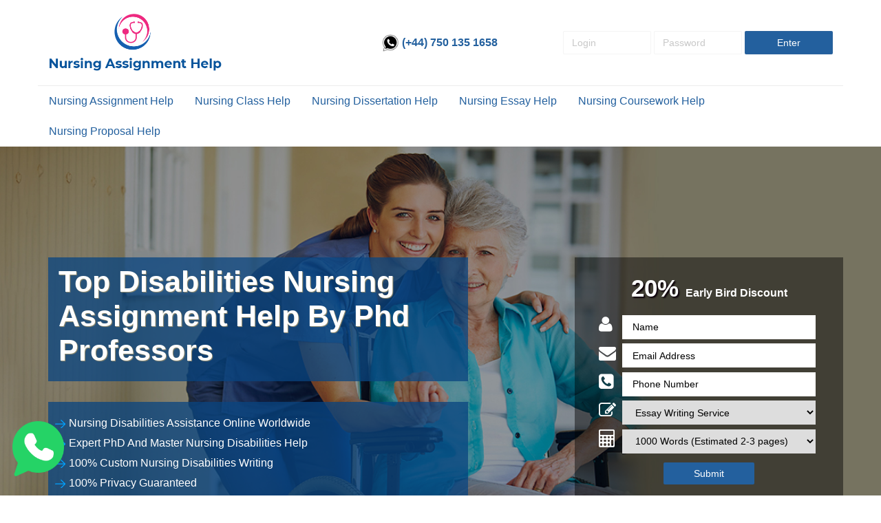

--- FILE ---
content_type: text/html; charset=UTF-8
request_url: https://www.nursingassignmenthelp.uk/disabilities-nursing-assignment-help.php
body_size: 5894
content:
<!DOCTYPE html>
<html lang="en">
    <head>
      <meta charset="utf-8">
      <meta http-equiv="X-UA-Compatible" content="IE=edge">
      <meta name="viewport" content="width=device-width, initial-scale=1">
      <title>Get the Most Out of Your Disabilities Nursing Assignment!</title>	
      <meta name="description" content="With our team of experienced professionals, it's easy to get the guidance and support needed to finish your disabilities nursing assignment with success. Get in touch with us now for personalized assistance for any disabilities nursing assignments.">

      <meta name="author" content="Nursing Assignment Help">
      <meta name="google-site-verification" content="x4AdDZxycV3iYuMpclIbbvAERG1u0mTQIydPHauQ6_4" />
      <link rel="shortcut icon" type="image/png" href="img/fav-icon.png">
      <!-- Custom styles for this template -->
      <link rel="stylesheet" type="text/css" href="style.css">
      <link rel="stylesheet" type="text/css" href="css/responsive.css">
      <link rel="stylesheet" type="text/css" href="css/style.css">
      <!-- Custom styles for this template -->
      <link rel="stylesheet" href="https://maxcdn.bootstrapcdn.com/font-awesome/4.6.3/css/font-awesome.min.css">
      <link rel="stylesheet" href="https://maxcdn.bootstrapcdn.com/bootstrap/3.3.7/css/bootstrap.min.css">
      <script src="https://ajax.googleapis.com/ajax/libs/jquery/3.3.1/jquery.min.js"></script>
        <!-- Optional theme -->
      <link rel="stylesheet" href="https://maxcdn.bootstrapcdn.com/bootstrap/3.3.7/css/bootstrap-theme.min.css">
        <!-- Latest compiled and minified JavaScript -->
      <script src="https://maxcdn.bootstrapcdn.com/bootstrap/3.3.7/js/bootstrap.min.js"></script>
      <script src="//cdnjs.cloudflare.com/ajax/libs/jasny-bootstrap/3.1.3/js/jasny-bootstrap.min.js"></script>
        
    <!--<link rel="stylesheet" href="wpp/floating-wpp.css" />-->
    <link rel="stylesheet" href="styling/style.css" />
    <link rel="stylesheet" href="styling/navbar-menu.css" />
    
    <!--Start of Tawk.to Script-->
    <script type="text/javascript">
    var Tawk_API=Tawk_API||{}, Tawk_LoadStart=new Date();
    (function(){
    var s1=document.createElement("script"),s0=document.getElementsByTagName("script")[0];
    s1.async=true;
    s1.src='https://embed.tawk.to/5aa7174e4b401e45400daac0/default';
    s1.charset='UTF-8';
    s1.setAttribute('crossorigin','*');
    s0.parentNode.insertBefore(s1,s0);
    })();
    </script>
    <!--End of Tawk.to Script-->
    
    <!-- Google tag (gtag.js) -->
    <script async src="https://www.googletagmanager.com/gtag/js?id=G-7G5BYLV6QZ"></script>
    <script>
      window.dataLayer = window.dataLayer || [];
      function gtag(){dataLayer.push(arguments);}
      gtag('js', new Date());
    
      gtag('config', 'G-7G5BYLV6QZ');
    </script>
    
</head>

<body>
    <header>
    <div class="navigations"> 
    <div class="container">
    <div class="row">
    <div class="col-lg-12 col-md-12 col-sm-12 col-xs-12 header-top padding">
		<div class="col-lg-4 col-md-4 col-sm-12 col-xs-12 logo-div">
			<a href="http://www.nursingassignmenthelp.uk">
			    <img src="img/logo.png" alt="Logo">
				<!--Nursing Assignment Help--></a>
		</div>
		<div class="col-lg-3 col-md-3 col-sm-12 col-xs-12 whatsapp-div">
			<p><a href="https://wa.me/+447501351658">
						<img class="whatsapp-icon" src="img/whatsapp-icon.png" alt="Whatsapp"> (+44) 750 135 1658 
					</a></p>
		</div>
		<div class="col-lg-5 col-md-5 col-sm-12 col-xs-12 toll-free">
			<form>
				<input type="text" name="name" placeholder="Login">
				<input type="password" name="password" placeholder="Password">
				<input class="enter-submit" type="submit" name="enter" value="Enter">
			</form>    
		</div>
	</div>
    
    <div class="col-md-12 col-xs-12 padding">
        <nav id='cssmenu'>
         <div id="head-mobile"></div>
         <div class="button"></div>
         <ul class="exo-menu">
        <li><a  href="https://www.nursingassignmenthelp.uk">Nursing Assignment Help</a></li>
        <li><a  href="nursing-class-help.php">Nursing Class help</a></li>
        <li><a  href="nursing-dissertation-help.php">Nursing Dissertation help</a></li>
        <li><a  href="nursing-essay-help.php">Nursing essay help</a></li>
        <li><a  href="nursing-coursework-help.php">Nursing coursework help</a></li>
        <li><a  href="nursing-proposal-help.php">Nursing Proposal Help</a></li>
			
	</ul>
      </nav>     
    </div>
    
    </div>
    </div>
    </div>

</header> 
<style>
.header-bnnr {
    background-image: url(../img/disabilities-nursing-assignment-help.jpg);
}
</style>

<div class="header-bnnr">
	<div class="bnnr-head">
		<div class="container">
			<div class="row">
				<div class="col-lg-12 col-md-12 col-sm-12 col-xs-12 busins-none">
				</div>
				<div id="blck-coln" class="col-lg-8 col-md-8 col-sm-12 col-xs-12 busins-none">
				    <div class="banner-heading">
					    <div class="law-essay-help-banner-text">
					        <h1 class="law-essay-help-heading">Top Disabilities Nursing Assignment Help By Phd Professors</h1>
					    </div>
					    <ul class="unorder-list">
					        <li><img class="banner-right-arrow" src="img/arroow.svg" alt="Right Arrow">Nursing Disabilities Assistance Online Worldwide</li>
					        <li><img class="banner-right-arrow" src="img/arroow.svg" alt="Right Arrow">Expert PhD And Master Nursing Disabilities Help</li>
					        <li><img class="banner-right-arrow" src="img/arroow.svg" alt="Right Arrow">100% Custom Nursing Disabilities Writing</li>
					        <li><img class="banner-right-arrow" src="img/arroow.svg" alt="Right Arrow">100% Privacy Guaranteed</li>
					        <li><img class="banner-right-arrow" src="img/arroow.svg" alt="Right Arrow">24/7 Chat, Phone Support</li>
					    </ul>
					</div>
				    
				</div>
				<div class="col-lg-4 col-md-4 col-sm-12 col-xs-12 form-main-div">
				    
<p><span class="percentage-span">20% </span> Early Bird Discount</p>
<form id="early-bird-form" method="post">
    
	<div class="col-lg-12 col-md-12 col-sm-12 col-xs-12">
    <i class="fa fa-user" aria-hidden="true"></i>
    <input id="student_name" type="text" name="name" placeholder="Name"  required />
    </div>
    <div class="col-lg-12 col-md-12 col-sm-12 col-xs-12">
    <i class="fa fa-envelope" aria-hidden="true"></i>
    <input id="student_email" type="email" name="email" placeholder="Email Address"  required />
    </div>
    <div class="col-lg-12 col-md-12 col-sm-12 col-xs-12">
    <i class="fa fa-phone-square" aria-hidden="true"></i>
    <input id="student_phone" type="number" name="number" placeholder="Phone Number"  required />
    </div>
    <div class="col-lg-12 col-md-12 col-sm-12 col-xs-12">
        <i class="fa fa-pencil-square-o" aria-hidden="true"></i>
    <select name="subject" id="subject" class="" required>
		<optgroup label="Essay services:">
		<option value="Essay Writing Service" selected="selected">Essay Writing Service</option>
		<option value="Coursework">Coursework</option>
		<option value="Assignment">Assignment</option>
		<option value="Report">Report</option>
		<option value="Portfolio">Portfolio</option>
		</optgroup>
		<optgroup label="Dissertation services:">
		<option value="Dissertation Writing Service">Dissertation Writing Service</option>
		<option value="Dissertation Proposal">Dissertation Proposal</option>
		<option value="Literature Review">Literature Review</option>
		<option value="Dissertation Topic with Titles">Dissertation Topic with Titles</option>
		</optgroup>
		<optgroup label="Other services:">
		<option value="Exam Revision">Exam Revision</option>
		<option value="Marking and Proofreading Service">Marking and Proofreading Service</option>
		<option value="Powerpoint Presentation">Powerpoint Presentation</option>
		<option value="Reflective Practice">Reflective Practice</option>
		<option value="Outline/Skeleton Answer">Outline/Skeleton Answer</option>
		</optgroup>
		<optgroup label="Vocational/Specialist Law services:">
		<option value="Legal Practice Course (LPC) Coursework">Legal Practice Course (LPC) Coursework</option>
		<option value="Bar Professional Training Course (BPTC) Coursework">Bar Professional Training Course (BPTC) Coursework</option>
		</optgroup>
    </select>
    </div>
    <div class="col-lg-12 col-md-12 col-sm-12 col-xs-12">
    <i class="fa fa-calculator" aria-hidden="true"></i> <select name="total-pages-count" id="total-pages-count" class=""  required>
		<option value="No Word Count">No Word Count</option>
		<option value="250 Words (Estimated over 1/2 a page)" class="">250 Words (Estimated over 1/2 a page)</option>
		<option value="500 Words (Estimated over 1 page)" class="">500 Words (Estimated over 1 page)</option>
		<option value="750 Words (Estimated under 2 pages)" class="">750 Words (Estimated under 2 pages)</option>
		<option value="1000 Words (Estimated 2-3 pages)" class="" selected="selected">1000 Words (Estimated 2-3 pages)</option>
		<option value="1250 Words (Estimated over 3 pages)" class="">1250 Words (Estimated over 3 pages)</option>
		<option value="1500 Words (Estimated 3-4 pages)" class="">1500 Words (Estimated 3-4 pages)</option>
		<option value="1750 Words (Estimated over 4 pages)" class="">1750 Words (Estimated over 4 pages)</option>
		<option value="2000 Words (Estimated 5 pages)" class="">2000 Words (Estimated 5 pages)</option>
		<option value="2250 Words (Estimated 5-6 pages)" class="">2250 Words (Estimated 5-6 pages)</option>
		<option value="2500 Words (Estimated over 6 pages)" class="">2500 Words (Estimated over 6 pages)</option>
		<option value="2750 Words (Estimated under 7 pages)" class="">2750 Words (Estimated under 7 pages)</option>
		<option value="3000 Words (Estimated 7-8 pages)" class="">3000 Words (Estimated 7-8 pages)</option>
		<option value="3250 Words (Estimated over 8 pages)" class="">3250 Words (Estimated over 8 pages)</option>
		<option value="3500 Words (Estimated 8-9 pages)" class="">3500 Words (Estimated 8-9 pages)</option>
		<option value="3750 Words (Estimated over 9 pages)" class="">3750 Words (Estimated over 9 pages)</option>
		<option value="4000 Words (Estimated 10 pages)" class="">4000 Words (Estimated 10 pages)</option>
		<option value="4250 Words (Estimated 10-11 pages)" class="">4250 Words (Estimated 10-11 pages)</option>
		<option value="4500 Words (Estimated over 11 pages)" class="">4500 Words (Estimated over 11 pages)</option>
		<option value="4750 Words (Estimated under 12 pages)" class="">4750 Words (Estimated under 12 pages)</option>
		<option value="5000 Words (Estimated 12-13 pages)" class="">5000 Words (Estimated 12-13 pages)</option>
		<option value="5250 Words (Estimated over 13 pages)" class="">5250 Words (Estimated over 13 pages)</option>
		<option value="5500 Words (Estimated 13-14 pages)" class="">5500 Words (Estimated 13-14 pages)</option>
		<option value="5750 Words (Estimated over 14 pages)" class="">5750 Words (Estimated over 14 pages)</option>
		<option value="6000 Words (Estimated 15 pages)" class="">6000 Words (Estimated 15 pages)</option>
		<option value="6250 Words (Estimated 15-16 pages)" class="">6250 Words (Estimated 15-16 pages)</option>
		<option value="6500 Words (Estimated over 16 pages)" class="">6500 Words (Estimated over 16 pages)</option>
		<option value="6750 Words (Estimated under 17 pages)" class="">6750 Words (Estimated under 17 pages)</option>
		<option value="7000 Words (Estimated 17-18 pages)" class="">7000 Words (Estimated 17-18 pages)</option>
		<option value="7250 Words (Estimated over 18 pages)" class="">7250 Words (Estimated over 18 pages)</option>
		<option value="7500 Words (Estimated 18-19 pages)" class="">7500 Words (Estimated 18-19 pages)</option>
		<option value="7750 Words (Estimated over 19 pages)" class="">7750 Words (Estimated over 19 pages)</option>
		<option value="8000 Words (Estimated 20 pages)" class="">8000 Words (Estimated 20 pages)</option>
    </select>
    </div>
    <div class="col-lg-12 col-md-12 col-sm-12 col-xs-12" style="text-align: center;">
    <button id="proceed" class="proceed-button" type="button">Submit</button>
    </div>
</form>      
				</div>  
			</div>
		</div>
	</div>
</div>
    <div class="container">
        <div class="row">
            <div class="col-lg-9 col-md-9 col-sm-12 col-xs-12">
                <div class="content-main-div padding-top-50 padding-right-50 padding-bottom-50">
                    <h2>Disabilities Nursing Assignment Help</h2>
                    <p>A disabilities nursing assignment requires a student to be able to provide care and support to patients with disabilities. This type of nursing assignment is usually given to students who are in their final year of study. The main aim of this type of assignment is to prepare the student for their future career in nursing. Student may need assistance when completing a disabilities nursing assignment.</p>
                    <p>We can help you with your disabilities nursing assignments. We have a team of writers who are experienced in disabilities nursing and can help you with your papers. We also have a group of editors who can help you edit your papers and make sure that they are free of grammatical errors.</p>
                    <p>We offer a wide range of services including essay writing, proofreading, editing, and more. We know that every student is different and we will work with you to ensure that your disabilities nursing assignments are completed on time and meet all of your expectations.</p>
                    <h3>Disabilities Nursing Assignment Help UK</h3>
                    <p>At Nursing Assignment Help, we understand the challenges that disabled nursing students face. We offer unique and plagiarism free nursing assignment help services to meet your specific needs and requirements. Our team of expert writers are familiar with a variety of disabilities and can provide you with the assistance you need to succeed in your studies.</p>
                    <p>Our Disabilities Nursing Assignment Help service is the best in the UK because our team of writers consists of highly experienced and qualified professionals who have worked in the field of disabilities nursing for many years. They have a wealth of knowledge and experience to offer students who need help with their assignments. </p>
                    <h4>Disabilities Nursing Assignment Writing Service</h4>
                    <p>We know that this topic is very complex and difficult to understand for students and they may not have enough time to complete the assignment on their own. But we have access to all of the necessary resources needed to complete the assignment correctly. </p>
                    <p>We provide many services that are designed to meet the specific needs of our clients. We can provide assistance with writing essays, research papers, dissertations, and much more. We also offer a money back guarantee if you are not satisfied with our services. This means that you can be sure that you will receive the best possible value for your money.</p>
                    <p>Getting help with a disabilities nursing assignment from us can be extremely beneficial for you. It can help you better understand the material, save time, and get a higher grade.</p>
                    <h5>Disabilities Nursing Assignment Writing Service UK</h5>
                    <p>We are a reliable nursing assignment writing service in the UK; you can trust us. We have a team of experienced writers who are ready to help you with your assignments. Whether you're struggling with a complex topic or simply don't have the time to complete your assignment, we can help.</p>
                    <p>We offer a specialised nursing assignment writing service that can help you succeed in your studies. We can provide you with customised assistance and support, so you can focus on your studies and achieve your academic goals.</p>
                    <h6>Free Guide: Disabilities Nursing Assignment</h6>
                    <p>As the population of the United States ages, the number of people with disabilities is expected to rise. Disabilities nursing is a specialized area of nursing that focuses on providing care for people with physical, mental, and developmental disabilities.</p>
                    <p>Disabilities nurses work with patients to manage their conditions and improve their quality of life. They also provide support and education to patients’ families and caregivers.</p>
                    <p>Disabilities nursing is a rewarding career that offers opportunities to make a difference in the lives of others. If you are interested in helping people with disabilities live fuller, healthier lives, then a career in disabilities nursing may be right for you.</p>
                    <p>If you have any questions about our service or if you need help with your disabilities nursing assignments, please contact us. We are here to help you succeed in your nursing career.</p>
                    <p class="last-button"><a class="order-now-button" href="javascript:void(Tawk_API.toggle())">ORDER NOW</a></p>
                </div>  
            </div> 
            <div class="col-lg-3 col-md-3 col-sm-12 col-xs-12">  
                <div class="sidebar-main-div padding-top-65">
                    <div class="sidebar-services">
                        <p>Related Services</p>
                        <ul class="side-services">
                            <li class="">
                                <a href="anatomy-nursing-assignment-help.php"><span>Anatomy Nursing Assignment Help</span></a>
                            </li>
                            <li class="">
                                <a href="cancer-nursing-assignment-help.php"><span>Cancer Nursing Assignment Help</span></a>
                            </li>
                            <li class="">
                                <a href="child-health-nursing-assignment-help.php"><span>Child Health Nursing Assignment Help</span></a>
                            </li>
                            <li class="">
                                <a href="clinical-research-nursing-assignment-help.php"><span>Clinical Research Nursing Assignment Help</span></a>
                            </li>
                            <li class="">
                                <a href="community-health-assignment-help.php"><span>Community Health Assignment Help</span></a>
                            </li>
                            <li class="">
                                <a href="communication-nursing-assignment-help.php"><span>Communication Nursing Assignment Help</span></a>
                            </li>
                            <li class="">
                                <a href="computer-nursing-assignment-help.php"><span>Computer Nursing Assignment Help</span></a>
                            </li>
                            <li class="">
                                <a href="diagnostic-nursing-assignment-help.php"><span>Diagnostic Nursing Assignment Help</span></a>
                            </li>
                            <li class="">
                                <a href="disabilities-nursing-assignment-help.php"><span>Disabilities Nursing Assignment Help</span></a>
                            </li>
                            <li class="">
                                <a href="education-nursing-assignment-help.php"><span>Education Nursing Assignment Help</span></a>
                            </li>
                            <li class="">
                                <a href="english-nursing-assignment-help.php"><span>English Nursing Assignment Help</span></a>
                            </li>
                            <li class="">
                                <a href="foundation-nursing-assignment-help.php"><span>Foundation Nursing Assignment Help</span></a>
                            </li>
                            <li class="">
                                <a href="genetics-nursing-assignment-help.php"><span>Genetics Nursing Assignment Help</span></a>
                            </li>
                            <li class="">
                                <a href="health-nursing-assignment-help.php"><span>Health Nursing Assignment Help</span></a>
                            </li>
                            <li class="">
                                <a href="leprosy-nursing-assignment-help.php"><span>Leprosy Nursing Assignment Help</span></a>
                            </li>
                            <li class="">
                                <a href="medical-nursing-assignment-help.php"><span>Medical Nursing Assignment Help</span></a>
                            </li>
                            <li class="">
                                <a href="medical-surgery-nursing-assignment-help.php"><span>Medical Surgery Nursing Assignment Help</span></a>
                            </li>
                            <li class="">
                                <a href="mental-health-nursing-assignment-help.php"><span>Mental Health Nursing Assignment Help</span></a>
                            </li>
                            <li class="">
                                <a href="microbiology-nursing-assignment-help.php"><span>Microbiology Nursing Assignment Help</span></a>
                            </li>
                            <li class="">
                                <a href="midwifery-nursing-assignment-help.php"><span>Midwifery Nursing Assignment Help</span></a>
                            </li>
                            <li class="">
                                <a href="neurological-nursing-assignment-help.php"><span>Neurological Nursing Assignment Help</span></a>
                            </li>
                            <li class="">
                                <a href="nutrition-nursing-assignment-help.php"><span>Nutrition Nursing Assignment Help</span></a>
                            </li>
                            <li class="">
                                <a href="obstetrical-nursing-assignment-help.php"><span>Obstetrical Nursing Assignment Help</span></a>
                            </li>
                            <li class="">
                                <a href="oncloplastic-nursing-assignment-help.php"><span>Oncoplastic Nursing Assignment Help</span></a>
                            </li>
                            <li class="">
                                <a href="ophthalmic-nursing-assignment-help.php"><span>Ophthalmic Nursing Assignment Help</span></a>
                            </li>
                            <li class="">
                                <a href="orthopedic-nursing-assignment-help.php"><span>Orthopedic Nursing Assignment Help</span></a>
                            </li>
                            <li class="">
                                <a href="pathology-nursing-assignment-help.php"><span>Pathology Nursing Assignment Help</span></a>
                            </li>
                            <li class="">
                                <a href="pharmacology-nursing-assignment-help.php"><span>Pharmacology Nursing Assignment Help</span></a>
                            </li>
                            
                        </ul>
                    </div>
                    <div class="sidebar-image" style="margin-top: 30px;">
                        <img src="img/nursing-assgmnthelp-lft-sec1.png" alt="Nurse">
                    </div> 
                    <div class="sidebar-chapters" style="margin-top: 15px;    padding-bottom: 30px;margin-bottom: 30px;">
                        <ul class="side-chapters">
                            <li class="">
                                <a href="physiology-nursing-assignment-help.php"><span>Physiology Nursing Assignment Help</span></a>
                            </li>
                            <li class="">
                                <a href="psychiatric-nursing-assignment-help.php"><span>Psychiatric Nursing Assignment Help</span></a>
                            </li>
                            <li class="">
                                <a href="psychology-nursing-assignment-help.php"><span>Psychology Nursing Assignment Help</span></a>
                            </li>
                            <li class="">
                                <a href="public-nursing-assignment-help.php"><span>Public Nursing Assignment Help</span></a>
                            </li>
                            <li class="">
                                <a href="radiology-nursing-assignment-help.php"><span>Radiology Nursing Assignment Help</span></a>
                            </li>
                            <li class="">
                                <a href="sociology-nursing-assignment-help.php"><span>Sociology Nursing Assignment Help</span></a>
                            </li>
                            <li class="">
                                <a href="technology-nursing-assignment-help.php"><span>Technology Nursing Assignment Help</span></a>
                            </li>
                            <li class="">
                                <a href="urology-nursing-assignment-help.php"><span>Urology Nursing Assignment Help</span></a>
                            </li>
                            <li class="">
                                <a href="vascular-nursing-assignment-help.php"><span>Vascular Nursing Assignment Help</span></a>
                            </li>
                        </ul>
                    </div>
                    
                </div>            </div>    
        </div>
    </div>
    

<!-- Footer -->
       
       <div class="whatsappicon">
	<a href="https://wa.me/+447501351658" target="_blank" style="text-decoration: none;">
		<img src="img/whatsappicon.webp" alt="Whatsapp">
	</a>
</div>

<div class="footer">
    <div class="container">
        <div class="row">
            <div class="col-lg-12 col-md-12 col-sm-12 col-xs-12">
                <div class="footr-sec">
					<div class="col-lg-2 col-md-2 col-sm-2 col-xs-12"></div>
					<div class="col-lg-5 col-md-5 col-sm-5 col-xs-12">
						<div class="ftr-sec-lft">
							<div class="ftr-lft-img">
								<img src="img/home-master-card.png" alt="Payment Cards">
							</div>
						</div>
					</div>
					
					  
					<div class="col-lg-3 col-md-3 col-sm-3 col-xs-12">
						<div class="ftr-sec-rgt">
							<div class="ftr-rgt-img">
								<img src="img/home-mcafee-en1.png" alt="PayPal">
							</div>
						</div>
					</div>
					
                    <div class="col-lg-2 col-md-2 col-sm-2 col-xs-12"></div>
					
					<div class="ftr-txt">
						<p>33 Fold Grn, Chadderton, Oldham OL9 9DX, UK. Send us an email to <a href="mailto:info@nursingassignmenthelp.uk" style="color:white;">info@nursingassignmenthelp.uk</a></p>
						
						<a href="https://www.nursingassignmenthelp.uk/partners/" target="_blank" class="partners-btn">Our Partners</a>
					</div>
					
					<div class="ftr-text">
						<p style="text-transform: unset;">Nursing Assignment Help Copyright 2026 All Rights Reserved.</p>
					</div>
				</div>
            </div>
        </div>
    </div>
</div>

    <script>
        $(document).ready(function(){
            $("#proceed").click(function(){
                var student_name = $("#student_name").val();
                var student_email = $("#student_email").val();
                var student_phone = $("#student_phone").val();
                var subject = $("#subject").val();
                var pages_count = $("#total-pages-count").val();
                var dataString = '&student_name1='+ student_name + '&student_email1='+ student_email + '&student_phone1='+ student_phone + '&subject1='+ subject + '&pages_count1='+ pages_count;
                    if(student_name==''||student_email==''||student_phone==''||subject==''||pages_count=='')
                    {
                        alert("Please Fill All Fields");
                    }
                    else
                    {
                        $.ajax({
                        type: "POST",
                        url: "ajax-form-submit.php",
                        data: dataString,
                        cache: false,
                        success: function(result){
                        alert('Form Submitted!');
                        $('#early-bird-form').trigger("reset");
                        }
                        });
                    }
                return false;
            });
        });
        
        $(window).on('resize', function(e) {

    if ($(window).width() > 768) {
        $(".exo-menu").css("display", "block");;
    }

});
    </script>
    
    <script>
        $(document).ready(function() {
          //carousel options
          $('#quote-carousel').carousel({
            pause: true, interval: 90000,
          });
        });
    </script>
    
    <script src="https://www.nursingassignmenthelp.uk/styling/menu.js"></script>
    </body>
<script>'undefined'=== typeof _trfq || (window._trfq = []);'undefined'=== typeof _trfd && (window._trfd=[]),_trfd.push({'tccl.baseHost':'secureserver.net'},{'ap':'cpsh-oh'},{'server':'sxb1plzcpnl505590'},{'dcenter':'sxb1'},{'cp_id':'4589842'},{'cp_cl':'8'}) // Monitoring performance to make your website faster. If you want to opt-out, please contact web hosting support.</script><script src='https://img1.wsimg.com/traffic-assets/js/tccl.min.js'></script></html>


       

--- FILE ---
content_type: text/css
request_url: https://www.nursingassignmenthelp.uk/style.css
body_size: 9441
content:
/**************Font Library*******************/
@font-face {
    font-family:RockwellStd;
    src:url(fonts/RockwellStd.ttf)
}
@font-face {
    font-family:ROCK;
    src:url(fonts/ROCK.TTF)
}
@font-face {
    font-family:RockwellStd-Bold;
    src:url(fonts/RockwellStd-Bold.otf)
}
@font-face {
    font-family:RockwellStd-BoldItalic;
    src:url(fonts/RockwellStd-BoldItalic.ttf);
}
@font-face {
    font-family:RockwellStd-ExtraBold;
    src:url(fonts/RockwellStd-ExtraBold.ttf);
}
@font-face {
    font-family:Raleway-Thin;
    src:url(fonts/Raleway-Thin.ttf);
}
@font-face {
    font-family:OpenSans-ExtraBold;
    src:url(fonts/OpenSans-ExtraBold.ttf);
}




/************************************************************************************************/
/*********************GENERAL SETTING****************************/

body{font-size:17px;}
p{font-size:17px;}
input{font-size:16px;}
li{font-size:16px;}
a{font-size:16px;}
h1{font-size:33px;}
h2{font-size:30px;}
h3{font-size:27px;}
h4{font-size:24px;}
h5{font-size:21px;}
h6{font-size:18px;}

.no-space{margin-left:0px!important; margin-right:0px !important; padding-left:0px!important; padding-right:0px !important;}
.no-space1{padding-left:0px!important; padding-right:0px !important;}
.no-spacing {
    margin-left: 0px!important;
    margin-right: 0px!important;
}
.pad_20{width:20%;}
.no-padding{padding-left:0 !important; padding-right:0 !important;}
.pad-lft0 {
    padding-left: 0 !important;
}
.pad-rt0 {
    padding-right: 0 !important;
}
.mg-20 {
    margin: 20px 0;
}
.pad-right0 {
    padding-right: 0;
}
p::first-letter { 
text-transform: uppercase;
}

.width {
	width: 100%;
}
input[type=text]:focus{
  outline: 2px solid #fff;
}
/****************************************************************************************************/



/*****************************************Home styling**********************************************/
li.half.countre {
    list-style: none;
    width: 50px;
    top: 0;
    bottom: 0;
    left: 0;
    right: 0;
    list-style: none;
}
.intl-tel-input {
    position: relative;
}

.intl-tel-input {
    display: block !important;
}
.intl-tel-input.allow-dropdown .flag-container, .intl-tel-input.separate-dial-code .flag-container {
    left: 0 !important;
    top: 10px;
    right: auto;
}
.intl-tel-input .flag-container {
    position: absolute;
    bottom: 0;
}
.intl-tel-input .flag-container {
    padding: 0px !important;
}
.intl-tel-input.separate-dial-code .selected-dial-code {
    display: table-cell;
    vertical-align: middle;
    padding-left: 15px;
}




.become-a-Consultant-apply-block {
    border: 2px solid #000;
    padding: 30px;
}
.become-a-Consultant-aims-block p {
    padding: 15px 0;
}

.bnnr-bckgrnd img {
    width: 100%;
    height: 761px;
    overflow: hidden;
}
.header-bnnr {
    position: relative;
    width: 100%;
}
.bnnr-head {
    position: absolute;
    top: 66px;
    width: 100%;
}
.logo-sec img {
    max-width: 256px;
    overflow: hidden;
}
.logo-sec p {
    color: #fff;
    margin-left: 40px;
    font-size: 15px;
	font-family: ROCK;
}
.bnnr-headng {
    text-align: center;
    width: 100%;
    overflow: hidden;
	padding-top: 250px;
}
.bnnr-headng span {
    color: #fff;
    font-size: 40px;
    letter-spacing: 1px;
	font-family: ROCK;
}
.bnnr-headng p {
    color: #fff;
    font-size: 16px;
    letter-spacing: 1px;
	padding-top: 10px;
	font-family: ROCK;
}
.bnnr-srch-txt {
    padding-top: 50px;
    text-align: center;
    width: 100%;
}
.bnnr-srch-txt span {
    color: #fff;
	font-family: ROCK;
}
.home-srch-sec {
    text-align: center;
    width: 100%;
}
.ftr-end-ico img {
    max-width: 30px;
    margin-top: -12px;
}
.ftr-end-main {
    display: -webkit-inline-box;
	margin: 5px;
	background-color: #fff;
	padding: 25px 0px 20px 50px;
}
.srching-bton a {
    background-color: #e3ac55;
    padding: 19px 50px;
    margin: 1px 15px;
    overflow: hidden;
    color: #1f3b72;
    text-decoration: none !important;
	font-size: 18px;
	font-family: RockwellStd-Bold;
    font-weight: bolder;
    text-transform: capitalize;
}
.ftr-end-ico input {
    border: none;
    width: 168px;
    margin-right: 12px;
    margin-left: 84px;
    height: 40px;
    font-size: 20px;
    padding-left: 8px;
}
.srching-txt p {
    color: #fff;
	font-family: ROCK;
}
.bnnr-sec2 {
    width: 100%;
    margin: 30px 0px;
    overflow: hidden;
}
.bnnr-btn-main {
    width: 100%;
    text-align: center;
    overflow: hidden;
}
.bnnr-sec2-head h3 {
    font-family: ROCK;
}
.bnnr-sec2-head p {
    font-size: 17px;
    letter-spacing: 1px;
    color: #808080b8;
}
.bnnr-sec2-msgnr i {
    font-size: 24px;
	color: #0084ff;
}
.bnnr-sec2-msgnr span {
    font-size: 22px;
    margin-left: 15px;
    text-transform: capitalize;
    color: #0084ff;
}
.bnnr-sec2-msgnr {
    border-radius: 23px;
    text-align: center;
    padding:20px 0;
}
.bnnr-sec2-msgnr a>img {
    width: 200px;
        box-shadow: 0 110px 103px -11px #0384ffe3;
}
.bnnr-sec2-msgnr::after {
    content: " ";
    width: 50%;
    height: 1px;
    left: 285px;
    right: 20px;
    background-color: #80808063;
    position: absolute;
    bottom: -30px;
}
.bnnr-sec3-head h2 {
    font-family: ROCK;
	color: #1f3b72;
    text-transform: capitalize;
}
.bnnr-sec3-head {
    width: 100%;
    margin: 90px 0px 30px 0px;
    text-align: center;
}
.home-sec-work {
    width: 100%;
    margin: 80px 0px 30px 0px;
    text-align: center;
}
.sec-work h2 {
    color: #1f3b72;
    text-transform: capitalize;
}
.content-main-div h3, .content-main-div h4,.content-main-div h5,.content-main-div h6 {
    color: #23609e;
    font-size: 30px;
    font-weight: 600;
    margin-top: 20px;
    margin-bottom: 10px;
}
.sec-work-lft {
    text-align: center;
    width: 100%;
}
.sec-work-mid {
    text-align: center;
    width: 100%;
    overflow: hidden;
}
.sec-work-rgt {
    text-align: center;
    width: 100%;
    overflow: hidden;
}
.bnnr-sec3 {
    width: 100%;
    margin: 30px 0px;
    background-color: #d4dde7;
	padding: 15px 0px;
	margin-bottom: 0px;
}
.bnnr-sec3-txt span {
	font-size: 16px;
    font-family: ROCK;
}
.bnnr-sec3-img img {
    width: 100%;
    height: 71px;
    overflow: hidden;
}
.bnnr-sec3-txt {
    width: 100%;
    margin-top: 23px;
}


/************ Carousel Styling ********************/
.carousel-section {
    width: 100%;
    margin: 30px 0px 60px;
}
p.testimonial_heading {
    color: #23609e;
    font-size: 30px !important;
    font-weight: 600;
    margin-top: 0px;
    margin-bottom: 10px;
    text-align: center;
}  
.carousel-inner p {
    font-family: roboto, sans-serif;
    font-size: 16px;
    margin-bottom: 20px;
    color: #000;
}
  /* carousel */
#quote-carousel {
  padding: 0 10px 30px 10px;
  margin-top: 30px;
  text-align:center;
}
/* indicator position */
#quote-carousel .carousel-indicators {
  right: 50%;
  top: auto;
  bottom: -10px;
  margin-right: -19px;
  color:#60dfe5;
}
/* indicator color */
#quote-carousel .carousel-indicators li {
  background: #333333;
  height:4px;
  width:50px;
}
/* active indicator */
#quote-carousel .carousel-indicators .active {
  background: #60dfe5;
  height:4x;
  width:50px;
  margin-bottom:1px;
}

/************ Carousel Styling End ****************/



div#myCarousel {
    background-image: url(img/mobile.png);
    background-repeat: no-repeat;
    background-position: center;
    height: 600px;
    width: 100%;
    position: relative;
    margin-left: 28px;
}
.carousel-inner {
    text-align: center;
    padding: 0px 15%;
}
a.left.carousel-control {
    background: transparent !important;
}
a.right.carousel-control {
    background: transparent !important;
}
.cursl-lft-img {
    background-image: url(img/cursl-lft-slider-bg1.png);
    height: 616px;
    background-repeat: no-repeat;
    width: 100%;
	background-size: cover;
}
.cursl-rgt-img {
    background-image: url(img/cursl-slider-bg2.png);
    height: 620px;
    background-repeat: no-repeat;
    width: 100%;
    background-size: cover;
    margin-left:30px;
}
.glyphicon-chevron-left:before {
    content: "\e079";
    position: absolute;
    top: 11px;
    margin-left: -14px;
    color: gray;
}
.carousel-control .glyphicon-chevron-left, .carousel-control .icon-prev {
    margin-left: 191px !important;
    border: 2px solid gray !important;
    border-radius: 50% !important;
    padding: 27px 24px !important;
}
.glyphicon-chevron-right:before {
    content: "\e080";
    position: absolute;
    top: 11px;
    margin-left: -14px;
    color: gray;
}
.carousel-control .glyphicon-chevron-right, .carousel-control .icon-next {
    margin-right: 191px !important;
    border: 2px solid gray !important;
    border-radius: 50% !important;
    padding: 27px 24px !important;
}
.home-cursl {
    position: relative;
    width: 100%;
}
.cursl {
    position: absolute;
    top: 0;
    width: 100%;
    overflow: hidden;
}
.wdth {
    width: 100%;
}
.bnnr-sec5 {
    width: 100%;
    margin: 30px 0px 0px 0px;
    overflow: hidden;
    background-color: #1f3b72;
    padding: 15px 0px;
}
.bnnr-sec5-maine {
    text-align: center;
    width: 100%;
    overflow: hidden;
}
.bnnr-sec5-maine h2 {
    color: #fff;
    text-transform: capitalize;
	 font-family: ROCK;
}
.bnnr-sec5-maine p {
    color: #fff;
    text-transform: lowercase;
	 font-family: ROCK;
}
.line-btm img {
    max-width: 30px;
}
.bnnr-sec6 {
    width: 100%;
    margin: 30px 0px;
    overflow: hidden;
}
.bnnr-sec6-main {
    width: 100%;
    text-align: center;
}
.bnnr-sec6-head h2 {
    color: #1f3b72;
    text-transform: capitalize;
	 font-family: ROCK;
}
.bnnr-sec6-head p {
    font-size: 16px;
    color: #a79f9f;
}
.sec6-btn {
    text-align: center;
    margin-top: 15px;
}
.sec6-btn a {
    background-color: #4dc8ec;
    padding: 12px 40px;
    margin: 1px 15px;
    overflow: hidden;
    color: #fff;
    text-decoration: none !important;
    font-size: 18px;
    display: -webkit-inline-box;
    border-radius: 27px;
	font-family: RockwellStd-Bold;
    font-weight: bolder;
    text-shadow: 0px 4px 3px black;
}
.sec6-btn a:hover {
    color: #fff;
    
}

.bnnr-sec7 {
    width: 100%;
    margin: 30px 0px;
    overflow: hidden;
    background-color: #1f3b72;
    padding: 40px 0px;
}
.bnnr-sec7-main {
    text-align: center;
    width: 100%;
    overflow: hidden;
}
.bnnr-sec7-head h3 {
    color: #fff;
    text-transform: capitalize;
	 font-family: ROCK;
}
.bnnr-sec7-head p {
    color: #fff;
    text-transform: lowercase;
}
.sec7-btn {
    margin: 30px 0px;
}
.sec7-btn a {
    background-color: #4dc8ec;
    padding: 11px 58px;
    margin: 1px 15px;
    overflow: hidden;
    color: #fff;
    text-decoration: none !important;
    font-size: 17px;
    display: -webkit-inline-box;
    border-radius: 27px;
    text-transform: capitalize;
	border: 1px solid #4dc8ec;
	font-family: RockwellStd-Bold;
    font-weight: bolder;
    text-shadow: 0px 4px 3px black;
}
.sec7-btn a:hover {
    background-color: transparent;
    color: #fff;
    text-decoration: none !important;
    border: 1px solid #fff;
}
.bnnr-sec8-edu {
    width: 100%;
    margin: 30px 0px;
    overflow: hidden;
    padding: 30px 0;
}
.bnnr-sec8-head {
    text-align: center;
    width: 100%;
}
.bnnr-sec8-head h2 {
    color: #1f3b72;
    text-transform: capitalize;
	 font-family: ROCK;
}
.bnnr-sec8-head p {
    font-size: 16px;
    color: #a79f9f;
    text-transform: lowercase;
	font-family: ROCK;
}
.sec10-rated {
    width: 100%;
    margin: 30px 0px;
    overflow: hidden;
}
.sec10-main {
    text-align: center;
    width: 100%;
}
.rated h2 {
    color: #1f3b72;
    text-transform: capitalize;
	 font-family: ROCK;
}
.rated p {
    font-size: 16px;
    color: #a79f9f;
    text-transform: lowercase;
}
.rated-star {
    margin-top: 16px;
    width: 100%;
    overflow: hidden;
}
.rated-star i {
    color: #ffa534;
    font-size: 18px;
    margin: 0 1px;
}
.more-reviews {
    width: 100%;
    text-align: center;
}
.more-reviews img {
    width: 100%;
    height: 73px;
    overflow: hidden;
}
.home-sec11 {
    width: 100%;
    margin: 30px 0px;
    overflow: hidden;
    background-color: #1f3b72;
    padding: 40px 0px;
}
.sec11-headng {
    text-align: center;
    width: 100%;
    overflow: hidden;
}
.sec11-headng span {
    color: #fff;
    font-size: 32px;
	 font-family: ROCK;
}
.sec11-headng p {
    color: #fff;
    font-size: 16px;
    padding-top: 10px;
    text-transform: lowercase;
}
.sec11-srch-txt {
    padding-top: 50px;
    text-align: center;
    width: 100%;
}
.sec11-back {
    text-align: center;
    width: 100%;
}
.sec11-srch-txt span {
    color: #fff;
    text-transform: lowercase;
}
.sec11-ftr-end-ico img {
    max-width: 30px;
}
.sec11-ftr-end-main {
    display: -webkit-inline-box;
    margin: 5px;
    background-color: #fff;
    padding: 30px 0px 20px 50px;
}
.sec11-ftr-end-ico input {
    border: none;
    width: 154px;
    height: 30px;
    font-size: 18px;
    padding-left: 8px;
    margin-left: 70px;
}
.sec11-srching-bton a {
    background-color: #e3ac55;
    padding: 19px 50px;
    margin: 1px 15px;
    overflow: hidden;
    color: #1f3b72;
    text-decoration: none !important;
    font-size: 18px;
	font-family: RockwellStd-Bold;
    font-weight: bolder;
    text-transform: capitalize;
}
.sec11-srching-txt p {
    color: #fff;
    text-transform: lowercase;
}
.sec11-block::after {
    content: " ";
    width: 60%;
    height: 2px;
    left: 241px;
    right: 20px;
    background-color: #fff;
    position: absolute;
    bottom: 201px;
}
.sec11-bnnr-btn-main {
    width: 100%;
    text-align: center;
    overflow: hidden;
	margin-top: 66px;
}

.sec11-bnnr-sec2-head p {
    font-size: 17px;
    letter-spacing: 1px;
    color: #fff;
}
.sec11-bnnr-sec2-head h3 {
    letter-spacing: 1px;
    color: #fff;
	 font-family: ROCK;
}
.sec11-bnnr-sec2-msgnr {
    border-radius: 23px;
    text-align: center;
    padding:20px 0;
}
.sec11-bnnr-sec2-msgnr img {
    width: 200px;
    box-shadow: 0 110px 103px -11px #0384ffe3;
}
.sec11-bnnr-sec2-msgnr i {
    font-size: 24px;
    color: #0084ff;
}
.sec11-bnnr-sec2-msgnr span {
    font-size: 20px;
    margin-left: 14px;
    text-transform: capitalize;
    color: #0084ff;
	 font-family: ROCK;
}
.sec12-faq-main h2 {
    font-family: ROCK;
}
.sec12-faq-main {
    text-align: center;
    width: 100%;
    overflow: hidden;
}
.sec12-faq {
    width: 100%;
    margin: 30px 0px;
    overflow: hidden;
}
.faq-sec a {
	color: #70777d;
    font-size: 18px;
    font-family: ROCK;
}
.faq-types {
    width: 100%;
    margin: 30px 0px;
    overflow: hidden;
}
.footer {
    background-color: #23609e;
    width: 100%;
    overflow: hidden;
    padding: 30px 0px;
}
.ftr-lft-img img {
    width: 100%;
    height: 77px;
    overflow: hidden;
}
.ftr-rgt-img img {
    width: 100%;
    height: 91px;
    overflow: hidden;
}
.ftr-mid-icon i {
    font-size: 21px;
    background-color: #4965a0;
    border-radius: 50%;
    padding: 7px 11px;
    color: #fff;
	border: 2px solid #fff;
}
.ftr-mid span i {
    background-color: #3689c9;
    padding: 6px 8px;
    margin-left: 6px;
}
.ftr-mid-icon {
    width: 100%;
    text-align: center;
    overflow: hidden;
	margin-top: 13px;
}
.ftr-txt {
    text-align: center;
    width: 100%;
    overflow: hidden;
}
.ftr-txt p {
    color: #ffffffd4;
    text-transform: lowercase;
}
.ftr-txt p a:hover {
    color: #fff;
    text-decoration: none;
}
.ftr-menu {
    text-align: center;
    width: 100%;
    overflow: hidden;
}
.ftr-menu a {
    text-decoration: none !important;
    text-transform: capitalize;
    border-right: 1px solid #fff6;
    padding-right: 5px;
    margin-left: 6px;
}
.ftr-menu a:hover {
    color: #fff;
}
.ftr-txt::after {
    content: " ";
    width: 11%;
    height: 2px;
    left: 514px;
    right: 20px;
    background-color: #ffffff3d;
    position: absolute;
    bottom: 43px;
}
.ftr-text p {
    color: #ffffffd4;
    text-transform: lowercase;
    margin-bottom: 0px;
}
.ftr-text {
    margin-top: 22px;
    text-align: center;
    width: 100%;
    overflow: hidden;
}


span.testimonial-list-item-post {
    font-size: 15px;
}


.prsnl-logo {
    display: -webkit-inline-box;
    margin: 30px 0px;
    overflow: hidden;
}
.img {
    height: 65px;
    margin: 0 10px;
    overflow: hidden;
}
.sec9-prss-about {
    background-color: #a7b0c1;
    padding: 30px;
}
.about-us {
    display: -webkit-inline-box;
    text-align: center;
	margin-top: 5px;
}
.heading {
    margin: 0 26px;
    text-align: center;
}
.prss-about-head {
    text-align: center;
}
.prss-about-head p {
    color: #fff;
    font-size: 18px;
}
.head-contct-sec {
    height: 0px;
}



.testimonial-block.rs .testimonial-list .testimonial-list-item {
    width: 450px;
    vertical-align: top;
}

.testimonial-block.rs .testimonial-list .testimonial-list-item {
    display: inline-block;
    margin-top: 37px;
    text-align: left;
    text-align-last: left;
}

.testimonial-block.rs .testimonial-list .testimonial-list-item-link {
    height: 105px;
    padding-top: 17px;
    padding-left: 27px;
    padding-right: 27px;
    padding-bottom: 17px;
}

.testimonial-block.rs .testimonial-list .testimonial-list-item-link {
    background: #FFFFFF;
    display: block;
    position: relative;
    -webkit-box-shadow: 0 0 10px 0 rgba(0,0,0,0.14);
    -moz-box-shadow: 0 0 10px 0 rgba(0,0,0,0.14);
    box-shadow: 0 0 10px 0 rgba(0,0,0,0.14);
}
html, body, div, span, applet, object, iframe, h1, h2, h3, h4, h5, h6, p, blockquote, pre, a, abbr, acronym, address, big, cite, code, del, dfn, em, img, ins, kbd, q, s, samp, small, strike, strong, sub, sup, tt, var, b, u, i, center, dl, dt, dd, ol, ul, li, fieldset, form, label, legend, table, caption, tbody, tfoot, thead, tr, th, td, article, aside, canvas, details, embed, figure, figcaption, footer, header, hgroup, menu, nav, output, ruby, section, summary, time, mark, audio, video {
    margin: 0;
    padding: 0;
    border: 0;
    font: inherit;
    font-size: 100%;
    vertical-align: baseline;
}
.testimonial-block.rs .testimonial-list .testimonial-list-item {
    display: inline-block;
    margin-top: 37px;
    text-align: left;
    text-align-last: left;
}
.testimonial-block.rs .testimonial-list .testimonial-list-item-main {
    height: 42px;
    padding-left: 57px;
    display: block;
    position: relative;
}
.testimonial-block.rs .testimonial-list .testimonial-list-item-user-avatar {
    display: block;
    width: 42px;
    height: 42px;
    position: absolute;
    top: 0;
    left: 0;
}
.testimonial-block.rs .testimonial-list .testimonial-list-item {
    display: inline-block;
    margin-top: 37px;
    text-align: left;
    text-align-last: left;
}


.testimonial-block.rs .testimonial-list .testimonial-list-item-user-avatar img {
    display: block;
    width: 100%;
    height: 100%;
}
.testimonial-block.rs .testimonial-list .testimonial-list-item-user-info {
    width: 100%;
    padding-top: 2px;
    padding-bottom: 2px;
    position: relative;
    display: block;
}
.testimonial-block.rs .testimonial-list .testimonial-list-item-user-info-top {
    width: 100%;
    position: relative;
    display: block;
    color: #91959d;
    font-size: 13px;
    line-height: 17px;
}
.testimonial-block.rs .testimonial-list .testimonial-list-item-user-name {
    color: #365899;
    font-weight: bold;
}
.testimonial-block.rs .testimonial-list .testimonial-list-item {
    display: inline-block;
    margin-top: 37px;
    text-align: left;
    text-align-last: left;
}
.testimonial-block.rs .testimonial-list .testimonial-list-item-group-name {
    color: #365899;
}
.testimonial-block.rs .testimonial-list .testimonial-list-item-star {
    width: auto;
    height: 17px;
    display: inline-block;
    background: #5890ff;
    padding-left: 7px;
    padding-right: 19px;
    color: #FFFFFF;
    border-radius: 25px;
    position: relative;
}
.testimonial-block.rs .testimonial-list .testimonial-list-item-star:after {
    background: url(/static/img/sprite-rs@2x-se2d634be15.png?37ac6888adb9) no-repeat;
    background-size: 100px 147px;
    background-position: 0 -138px;
    height: 9.5px;
    width: 10px;
    position: absolute;
    content: "";
    display: block;
    top: 3px;
    right: 5px;
}
.testimonial-block.rs .testimonial-list .testimonial-list-item-user-info-bottom {
    width: 100%;
    position: relative;
    color: #90949c;
    font-size: 11px;
    line-height: 17px;
}
.testimonial-block.rs .testimonial-list .testimonial-list-item-user-info-bottom:before {
    background: #90949c;
    width: 2px;
    height: 2px;
    display: block;
    position: absolute;
    top: 7px;
    right: -8px;
    content: "";
    border-radius: 100%;
}
.testimonial-block.rs .testimonial-list .testimonial-list-item-user-info-bottom:after {
    background: url(/static/img/sprite-rs@2x-se2d634be15.png?37ac6888adb9) no-repeat;
    background-size: 100px 147px;
    background-position: 0 -123px;
    height: 9.5px;
    width: 9.5px;
    position: absolute;
    content: "";
    display: block;
    top: 3px;
    right: -24px;
}
.testimonial-block.rs .testimonial-list .testimonial-list-item-post {
    color: #2f2f2f;
    font-size: 12px;
    line-height: 17px;
    padding-top: 10px;
    display: block;
}
.rated-lft img {
    height: 42px;
    max-width: 50px;
}
.rated-lft li {
    list-style: none;
}
span.testimonial-list-item-user-name {
    margin-left: 15px;
}
span.testimonial-list-item-user-info-bottom {
    width: 100%;
    float: left;
    margin-left: 61px;
    margin-top: -11px;
}
.rated-sec-lft {
    width: 100%;
    padding: 30px;
        margin-bottom: 30px;
    box-shadow: 0 1px 9px 0px #a7b0c1;
}
.testimonial-block.rs .testimonial-list .testimonial-list-item-star {
    width: auto;
    height: 17px;
    display: inline-block;
    background: #5890ff;
    padding-left: 7px;
    padding-right: 19px;
    color: #FFFFFF;
    border-radius: 25px;
    position: relative;
}
span.testimonial-list-item-star img {
    text-align: center;
    margin-left: 24px;
    max-width: 42px;
    height: 24px;
}
.kate-miller {
    margin: 30px;
}
.testimonial-block.rs .testimonial-list .testimonial-list-item-user-name {
    color: #365899;
    font-weight: bold;
}
span.testimonial-list-item-user-name {
    margin-left: 15px;
    color: #365899;
    font-weight: bold;
}

.sec11-srch-sec::after {
    content: '+44';
    display: block;
    color: #8e8e8e;
    position: absolute;
    font: 500 20px/49px "Open Sans";
    left: 446px;
    top: 182px;
    pointer-events: none;
}
.tab button.active {
    background-color: #c8161d !important;
    color: #fff;
}










.navbar {
    overflow: hidden;
    background-color: #333;
    font-family: Arial, Helvetica, sans-serif;
}

.navbar a {
    float: left;
    font-size: 16px;
    color: white;
    text-align: center;
    padding: 14px 16px;
    text-decoration: none;
}

.dropdown {
    float: left;
    overflow: hidden;
    position: inherit !important;
}
.dropdown-content a span {
    padding: 0 5px;
    overflow: hidden;
}
.dropdown .dropbtn {
    font-size: 16px;    
    border: none;
    color: white;
    padding: 14px 16px;
    background-color: inherit;
    font-family: inherit;
    margin: 0;
}

.navbar a:hover, .dropdown:hover .dropbtn {
    background-color: transparent;
}

.dropdown-content {
    display: none;
    position: absolute;
    background-color: #f9f9f9;
    min-width: 160px;
    box-shadow: 0px 8px 16px 0px rgba(0,0,0,0.2);
    z-index: 1;
    background-color: #5a629c45;
}

.dropdown-content a {
    float: none;
    color: black;
    padding: 12px 16px;
    text-decoration: none;
    display: block;
    text-align: left;
}

.dropdown-content a:hover {
    background-color: #ddd;
}

.dropdown:hover .dropdown-content {
    display: block;
}
.dropdown-content {
    background-color: #f1f1f178;
}





























/************************About Styling**************************/
.about-nav-top {
	width: 100%;
    background: #ECEEF0;
    border-bottom: 1px solid #D6D6D6;
    padding: 20px 0px;
    overflow: hidden;
}
.abut-bnnr-img  img{
    width: 100%;
    height: 656px;
    overflow: hidden;
}
.abut-logo-sec {
    margin-top: 10px;
}
.abut-bnnr-txt {
    background-color: #eceef0;
    padding: 15px 0px;
    overflow: hidden;
}
.abut-bnnr-txt span {
    color: #4e526b;
    text-transform: capitalize;
    font-size: 17px;
    font-family: OpenSans-Bold;
}
.abut-bnnr-txt {
    width: 100%;
    text-align: center;
    overflow: hidden;
}
.abut-bnnr-txt p {
    font-family: ROCK;
	color: #4e526b;
	font-size: 16px;
	line-height: 24px;
}
.abut-sec2 {
    width: 100%;
    margin: 30px 0px;
    overflow: hidden;
}
.about-us-our-content h1 {
    color: #4e526b;
    width: 100%;
}
.about-us-our-content p {
    color: #4e526b;
    font-size: 18px;
    line-height: 29px;
    overflow: hidden;
}
.about-us-our-mission-img img {
    width: 100%;
    height: 243px;
    overflow: hidden;
}
.about-consultancies h3 {
    color: #4e526b;
    text-transform: capitalize;
    font-family: ROCK;
}
.abut-sec3-main-dvdr {
    width: 100%;
    text-align: center;
    overflow: hidden;
}
.abut-sec3 {
    width: 100%;
    margin: 30px 0px;
    background-color: #f7f8fa;
    overflow: hidden;
	padding: 20px 0px;
}
.about-consultancies-sec {
    width: 100%;
    margin-top: 30px;
    overflow: hidden;
}
.sonsultng-sec-lft {
    width: 100%;
    text-align: center;
    overflow: hidden;
}
.sonsultng-mrktng h4 {
    text-transform: capitalize;
    font-family: ROCK;
	color: #4e526b;
}
.sonsultng-mrktng-img img {
    max-width: 150px;
    overflow: hidden;
}
.sonsultng-mrktng-img {
	margin-top:20px;
}
.sonsultng-mrktng-img-text span {
    font-size: 18px;
    text-transform: capitalize;
    font-family: ROCK;
	color: #4e526b;
}
.sonsultng-mrktng-img-text {
    margin-top: 10px;
}
.sonsultng-mrktng-txt {
    margin-top: 20px;
    overflow: hidden;
}
.sonsultng-mrktng-txt p {
    font-family: ROCK;
    text-transform: lowercase;
	color: #4e526b;
}
.about-exprnce h2 {
    color: #4e526b;
    font-family: ROCK;
}
.about-exprnce {
    width: 100%;
    text-align: center;
    overflow: hidden;
}
.exprnce-sec-lft {
    width: 100%;
    overflow: hidden;
	box-shadow: -1px 1px 6px #8080808f;
    padding: 15px;
	height: 226px;
}
.about-consultancies-exprnce {
    width: 100%;
   padding-top: 40px;
    overflow: hidden;
}
.exprnce-lft-lft img {
    max-width: 46%;
    overflow: hidden;
}
.exprnce-lft-lft{
	margin-top: 28px;
}
.exprnce-lft-lft-txt {
    margin-top: 10px;
}
.exprnce-lft-lft-txt span {
    color: #428bca;
    font-size: 18px;
    font-family: ROCK;
	text-transform: capitalize;
}
.exprnce-lft-lft-txt p {
    color: #4e526b;
}
.exprnce-lft-rgt-txt span {
    color: #428bca;
    font-size: 18px;
}
.exprnce-lft--rgt i {
    background-color: #00804C;
    padding: 5px 5px;
    color: #fff;
    border-radius: 4px;
    font-size: 16px;
}
.exprnce-lft-rgt-txt {
    margin-top: 15px;
}
.exprnce-lft-rgt-txt p {
    color: #4e526b;
    text-transform: lowercase;
    font-family: ROCK;
	margin-top: 8px;
}
.exprnce-lft {
    width: 100%;
    text-align: center;
    overflow: hidden;
}
.sec4-exprnce-btm-txt {
    width: 100%;
    overflow: hidden;
	margin-left: -100px;
}
.abut-sec5-img {
    background-image: url(img/blurry-bg-new.png);
    height: 370px;
    width: 100%;
    text-align: center;
}
.abut-sec5 {
    width: 100%;
    position: relative;
    overflow: hidden;
}
.abut-sec5 {
    width: 100%;
    position: relative;
}
.about-sec5 {
    position: absolute;
    top: 0;
    text-align: center;
    width: 100%;
    overflow: hidden;
}
.sec5-sooner h1 {
    color: #4e526b;
    font-family: ROCK;
}
.sec5-sooner span {
    color: #6f79a1;
    font-size: 34px;
    font-family: ROCK;
    font-weight: 700;
}
.bnnr-sec2-fcbk {
    background-color: #3C5A99;
    border: 2px solid #3C5A99;
    display: -webkit-inline-box;
    padding: 10px 22px;
    margin: 20px 0px;
    border-radius: 23px;
}
.bnnr-sec2-fcbk i {
    color: #fff;
    font-size: 22px;
    border-radius: 50%;
    padding: 0px 0;
}
.bnnr-sec2-fcbk span {
    font-size: 22px;
    margin-left: 15px;
    text-transform: capitalize;
    color: #fff;
}
.bnnr-sec2-fcbk::after {
    content: " ";
    width: 26%;
    height: 1px;
    left: 435px;
    right: 0px;
    background-color: #80808063;
    position: absolute;
    bottom: 120px;
}
.sec5-sooner-fb-txt span {
    color: #454a60;
    font-size: 17px;
    font-family: RockwellStd-Bold;
}
.sec5-sooner-fb-txt {
    width: 100%;
    margin-top: 30px;
    overflow: hidden;
}
.sec5-sooner-fb-txt p {
    color: #454a60;
    margin-top: 10px;
    font-size: 18px;
    font-family: ROCK;
}
.abut-sec6 {
    width: 100%;
    background-color: #454a60;
    overflow: hidden;
	padding: 30px 0px;
}
.abut-sec6-input {
    width: 100%;
    text-align: center;
    overflow: hidden;
}
.abut-ftr-end-main {
    display: -webkit-inline-box;
    margin: 5px;
    background-color: #fff;
	padding: 13px 85px 10px 85px;
    border-radius: 11px;
}
.abut-ftr-end-ico img {
    max-width: 30px;
}
.abut-ftr-end-ico input {
    border: none !important;
}
.abut-srching-txt p {
    color: #7e85a2;
    font-family: ROCK;
}
.abut-srching-bton a {
    padding: 8px 36px;
    margin: 1px 15px;
    overflow: hidden;
    color: #fff;
    text-decoration: none !important;
    font-size: 18px;
    display: -webkit-inline-box;
    border-radius: 27px;
    text-transform: capitalize;
    border: 1px solid #4dc8ec;
    font-family: RockwellStd-Bold;
    font-weight: bolder;
    background-color: #4dc8ec;
    text-shadow: 0px 4px 3px black;
}
.abut-srching-bton a:hover {
    color: #fff;
}
.bnnr-sec2-messgnr {
    width: 100%;
    margin: 15px 0px;
    overflow: hidden;
}
.bnnr-sec2-messgnr img {
    width: 240px;
    box-shadow: 0 110px 103px -11px #0384ffe3;
}





/*********************How It Work Styling******************************/
.work-bnnr {
    width: 100%;
    background: #ECEEF0;
    border-bottom: 1px solid #D6D6D6;
    padding: 20px 0px;
    overflow: hidden;
}
.logo-sectn p {
    color: #000;
    margin-left: 40px;
    font-size: 15px;
    font-family: ROCK;
}
.work-sec2 {
    width: 100%;
    margin: 30px 0px;
    overflow: hidden;
}
.work-us-our-content span {
    color: #4e526b;
    font-size: 40px;
    font-family: ROCK;
}
.work-us-our-content {
    width: 100%;
	text-align: center;
	padding-top: 65px;
}
.work-us-our-content p {
    color: #4e526b;
    font-family: ROCK;
    font-size: 17px;
	 padding-top: 10px;
}
.work-us-our-mission-img ul {
    list-style: none !important;
}
.work-us-our-mission-dividr {
    display: -webkit-box;
}
.work-us-our-mission-txt ul {
    list-style: none;
    padding: 0px;
	float: right;
}
.work-us-our-mission-imgs li i {
    font-size: 38px;
	padding-top: 22px;
	color: #cfd0d2;
}
.work-us-our-mission-img {
    float: right;
}
.work-us-our-mission-icon-text ul {
    list-style: none;
    padding: 0px;
}
.work-us-our-mission-icon-text li p {
    font-size: 16px;
    color: #4e526b;
    text-transform: lowercase;
    padding-top: 15px;
}
.grnte-price {
    width: 100%;
    margin: 30px 0px 0px 0px;
    overflow: hidden;
    background-color: #1f3b72;
    padding: 40px 0px;
}
.gurnte img {
    max-width: 100px;
}
.bnnr-sec5-maine h3 {
    color: #fff;
    text-transform: capitalize;
    font-family: ROCK;
}
.gurnte-btm-line::after {
    content: " ";
    width: 66%;
    height: 2px;
    left: 198px;
    right: 20px;
    background-color: #80808063;
    position: absolute;
    bottom: -25px;
}
.about-exprnce h1 {
    color: #4e526b;
    font-family: ROCK;
}
.diffrnt-taskss {
    width: 100%;
    margin: 30px 0px;
    background-color: #f7f8f9;
    padding: 15px 0px;
    text-align: center;
}
.differnt-sec5-maine p {
    font-family: ROCK;
    font-size: 16px;
}
.work-gurnte {
    width: 100%;
    margin: 30px 0px;
    overflow: hidden;
	padding: 30px 0px;
}
.work-gurnte-main {
    width: 100%;
    text-align: center;
}
.gurnte-head h3 {
    color: #4e526b;
    font-family: ROCK;
}
.gurnte-head p {
    color: #4e526b;
    font-family: ROCK;
    font-size: 16px;
    padding-top: 15px;
}


.work-us-our-mission-icon-text li p {
    padding-left: 22px;
	padding-top: 26px;
}
.work-us-our-mission-icon-text ul li {
    display: -webkit-box;
}
p#txt-aline {
    margin-left: 24px;
}








/**************************Apply Styling****************************/
.apply-bnnr {
    width: 100%;
    margin: 0px 0px 30px;
    overflow: hidden;
	position: relative;
}
.apply-bnnr-img {
    background-image: url(img/apply_bnr.jpg);
    height: 488px;
    width: 100%;
    overflow: hidden;
}
.apply-head {
    width: 100%;
    position: absolute;
    top: 153px;
    text-align: center;
    overflow: hidden;
}
.apply-bnnr-txt h1 {
    color: #fff;
    text-transform: capitalize;
    font-family: ROCK;
    line-height: 45px;
}
.apply-sec1-txt span {
    color: #4e526b;
    font-family: ROCK;
    font-size: 17px;
	letter-spacing: 1px;
}
.apply-sec1-btm-line::after {
	content: " ";
    width: 56%;
    height: 1px;
    left: 255px;
    right: 20px;
    background-color: #80808063;
    position: absolute;
    bottom: 68px;
}
.apply-sec1 {
    width: 100%;
    margin: 30px 0px;
    overflow: hidden;
    text-align: center;
}
.apply-sec1-text p {
    color: #4e526b;
    font-family: ROCK;
    font-size: 16px;
}
.apply-sec1-text {
	padding-top: 30px;
}
.apply-sec2 {
    width: 100%;
    overflow: hidden;
    background-color: #eceef0;
    padding: 50px 0px;
}
.apply-sec2 {
    background-image: url(img/cursl-lft-slider-bg1.png);
    width: 100%;
    overflow: hidden;
    height: auto;
    background-position: center;
}
h2.apply-title {
    text-align: center;
    color: #1f3b72;
    font-family: ROCK;
	position: absolute;
    top: -43px;
    width: 100%;
    margin-left: -39px;
}
h2.apply-title span {
    background-color: #f7f8fa;
    padding: 4px 20px;
	font-size: 40px;
}
p.apply-subtitle {
    color: #4e526b;
    font-family: ROCK;
    font-size: 16px;
    text-align: center;
}
.frm-lebl p {
    color: #4e526b;
    font-family: OpenSans-Bold;
	padding-top: 30px;
	font-size: 15px;
}
.frm-lebl input {
    width: 100%;
    padding: 10px 18px;
    border: none !important;
    border-radius: 4px;
}
.pdlft0 {
    padding-left: 0px !important;
}
.pdrgt0 {
    padding-right: 0px !important;
}
.frm-lebel p {
    color: #4e526b;
    font-family: OpenSans-Bold;
    padding-top: 30px;
}
p.frm_slct_txt {
    color: #4e526b;
    font-family: OpenSans-Bold;
    padding-top: 30px;
    margin-bottom: 0px;
}
.frm-lebl textarea {
    width: 100%;
    border: none !important;
    border-radius: 4px;
    height: 120px;
    padding: 10px 18px;
}
.form-lebel select {
    width: 100%;
    padding: 10px 13px;
    border: none !important;
    border-radius: 4px;
    margin-bottom: 20px;
}
.form-lebel p {
    margin-bottom: 15px;
}
.slct_clr {
    color: gray;
}





li.clearfix.cv-block {
    margin-top: 25px;
	list-style: none;
}
p.apply-form-label {
    width: 276px;
    float: left;
    margin-top: 10px;
    font-size: 14px;
    margin-bottom: 10px;
    font-family: "Open Sans",sans-serif;
    font-weight: 700;
}
.apply-form-upload input {
    position: absolute;
    display: block;
    overflow: hidden;
    width: 0;
    height: 0;
    border: 0;
    padding: 0;
}
button.apply-attach-btn {
    height: 45px;
    border-radius: 3px;
    padding: 0 15px;
    background-color: #4E516C;
}
.apply-form-upload span {
    font-size: 14px;
    color: #fff;
    font-family: "Open Sans",sans-serif;
    font-weight: bold;
    vertical-align: middle;
    text-align: center;
}
.apply-form-upload use {
    transform-origin: 0px 0px 0px;
    fill: #fff;
}
.apply-form-upload svg {
    width: 20px;
    height: 20px;
    margin-right: 10px;
    fill: #fff;
    vertical-align: middle;
}
li.clearfix.cv-block label {
	width: 280px;
    float: left;
    margin-top: 10px;
    margin-bottom: 10px;
    font-weight: 700;
    color: #4e526b;
    font-family: OpenSans-Bold;
    font-size: 15px;
}
i#par-clip {
    margin-right: 10px;
	font-size: 22px;
}
.become-a-nerd-aims-block {
    width: 100%;
    margin: 30px 0px;
    overflow: hidden;
}


.become-a-nerd-aims-block_top_line::after {
	content: " ";
    width: 87%;
    height: 2px;
    left: 47px;
    right: 0px;
    background-color: #b3b1b15e;
    position: absolute;
    bottom: 236px;
}
.become-a-nerd-aims-block p {
    width: 100%;
	margin: 18px 0px;
    overflow: hidden;
    text-transform: lowercase;
    text-align: justify;
}
.become-a-nerd-aims-block_btm_line::after {
	content: " ";
    width: 87%;
    height: 2px;
    left: 48px;
    right: 0px;
    background-color: #b3b1b15e;
    position: absolute;
    bottom: 114px;
}
.apply-form-submit-btn-wrapper {
    width: 100%;
    text-align: center;
    overflow: hidden;
}
.become-a-nerd-apply-block {
    padding: 30px;
    border: 2px solid #595D71;
    width: 100%;
    overflow: hidden;
	background-color: #f7f8fa;
}









/*************************Learn MOre Styling***************************/
.lrn-bckgrnd img {
    width: 100%;
    height: 664px;
    overflow: hidden;
}
.lrn-sec4-icon-img img {
    max-width: 65px;
    height: auto;
}
.lrn-sec4-icon-img {
    width: 100%;
    text-align: center;
    overflow: hidden;
}
.lrn_bnnr-headng {
    text-align: center;
    width: 100%;
    overflow: hidden;
    padding-top: 98px;
}
.lrn_bnnr-headng span {
    color: #fff;
    font-size: 90px;
    font-family: ROCK;
    letter-spacing: 4px;
}
.lrn_bnnr-headng p {
    color: #fff;
    font-size: 20px;
    letter-spacing: 1px;
    padding-top: 5px;
    font-family: ROCK;
}
.lrn-sec2 {
    width: 100%;
    margin: 30px 0px;
    overflow: hidden;
}
.lrn-sec2_head h1 {
    font-family: ROCK;
    color: #1f3b72;
    text-transform: capitalize;
}
.lrn-sec2_head {
    width: 100%;
    text-align: center;
    overflow: hidden;
}
.lrn_mesgnr {
    width: 100%;
    text-align: center;
    overflow: hidden;
}
.lrn-sec2_head p {
    font-size: 16px;
    color: #a79f9f;
    font-family: ROCK;
}
.lrn-sec2_head p span {
    color: #0384ff;
    font-size: 18px;
    font-family: ROCK;
}
.lrn_mesgnr img {
    max-width: 240px;
    height: 75px;
    overflow: hidden;
}
.lrn-sec4 {
    width: 100%;
    margin: 30px 0px;
    overflow: hidden;
}
.lrn_heading {
    text-align: center;
    width: 100%;
    overflow: hidden;
}
.lrn_heading h2 {
    font-family: ROCK;
    color: #1f3b72;
    text-transform: capitalize;
}
.lrn-sec4-icon-img p {
    font-size: 16px;
    letter-spacing: 1px;
    margin-top: 15px;
    color: #4e526b;
}
.lrn_icon_sec4 {
    width: 100%;
    margin: 30px 0px;
    overflow: hidden;
}
.lrn_sec5 {
    width: 100%;
    margin: 30px 0px;
    overflow: hidden;
	padding: 55px 0px;
}
.chat_find_lft_trnglte {
    background-color: #c0c0c040;
    padding: 1px 30px;
    display: -webkit-inline-box;
    float: right;
    border-radius: 42px;
}
.chat_find_lft_trnglte p {
	color: #a7afbb;
    padding-top: 10px;
    font-size: 16px;
    font-family: ROCK;
}
.chat_find_mid_ACE {
	background-color: #c0c0c040;
    padding: 0px 22px;
    display: -webkit-inline-box;
    border-radius: 42px;
    position: absolute;
    top: -50px;
    margin-left: 75px;
}
.chat_find_mid_ACE p {
	color: #a7afbb;
    padding-top: 10px;
    font-size: 16px;
    font-family: ROCK;
}
.chat_find_rgt_vrlls {
    background-color: #c0c0c040;
    padding: 0px 25px;
    display: -webkit-inline-box;
    border-radius: 42px;
}
.chat_find_rgt_vrlls p {
	color: #a7afbb;
    padding-top: 10px;
    font-size: 16px;
    font-family: ROCK;
}
.chat_sec2_head {
    width: 100%;
    text-align: center;
    overflow: hidden;
}
.chat_sec2_head h2 {
    font-family: ROCK;
    color: #1f3b72;
    text-transform: capitalize;
    font-size: 28px;
}
.chat_sec2_head p {
    padding-top: 10px;
    font-size: 16px;
    font-family: ROCK;
}
.chat_sec2_head p span {
    color: #0384ff;
    font-size: 18px;
    font-family: ROCK;
}
.lrn_chat_sec2_mesgnr {
    width: 100%;
    text-align: center;
    overflow: hidden;
}
.lrn_chat_sec2_mesgnr img {
    max-width: 240px;
    height: 75px;
    overflow: hidden;
}
.chat_sec2_lft {
    background-color: #c0c0c040;
    padding: 1px 30px;
    display: -webkit-inline-box;
    float: right;
    border-radius: 42px;
}
.chat_sec2_lft p {
	color: #a7afbb;
    padding-top: 10px;
    font-size: 16px;
    font-family: ROCK;
}
.chat_sec2_rgt {
    background-color: #c0c0c040;
    padding: 0px 25px;
    display: -webkit-inline-box;
    border-radius: 42px;
	margin-left: 60px;
}
.chat_sec2_rgt p {
	color: #a7afbb;
    padding-top: 10px;
    font-size: 16px;
    font-family: ROCK;
}








/*************************Term Styling****************************/
.terms-sec2 {
    width: 100%;
    margin: 30px 0px;
    overflow: hidden;
}
.trm-sec2_head h1 {
    font-family: ROCK;
    color: #1f3b72;
    text-transform: capitalize;
}
.trm-sec2_head_txt {
	padding: 10px 30px 10px 30px;
    width: 100%;
    overflow: hidden;
}
.trm-sec2_head_txt p {
    color: #a79f9f;
    font-family: ROCK;
    margin-bottom: 0;
	text-align: justify;
}
.trm-sec2_head h3 {
    font-family: ROCK;
    color: #1f3b72;
}
.trm-sec2_head_txt ul {
    font-size: 20px;
	color: #1f3b72;
}
.trm-sec2_head_txt li p {
    color: #a79f9f;
    font-family: ROCK;
    margin-bottom: 0;
    font-size: 14px;
	text-align: justify;
}
.trm-sec2_head_txt li {
    padding-top: 15px;
}
.trm-sec2_head_txt ul {
    padding: 10px 2px 10px 30px;
    width: 100%;
    overflow: hidden;
}
.trm-sec2_services {
    width: 100%;
    margin: 15px 0px;
    overflow: hidden;
}
p#txt_para {
    color: #a79f9f;
    font-family: ROCK;
    margin-bottom: 0;
    text-align: justify;
    font-size: 14px;
}
.trm-sec2-txt_innr ul {
    list-style: none;
}
.trm-sec2-txt_innr ol {
    color: #a79f9f;
    font-size: 18px;
}
p#txt_pargrph {
    color: #a79f9f;
    font-family: ROCK;
    margin-bottom: 0;
    font-size: 14px;
    text-align: justify;
    padding-top: 15px;
}









/*************************Cookie Table Styling****************************/
.trm-sec2_services_tble {
    width: 100%;
    margin: 30px 0px;
    overflow: hidden;
}
.trm-sec2_services_tble th{
	padding: 10px;
    text-align: center;
    background-color: #F4F5F7;
	border: 2px solid #E6E6E6;
    font-family: "Open Sans",sans-serif;
	vertical-align: middle;
}
table.table-typeA td {
    font-size: 14px;
    line-height: 20px;
    padding: 10px;
	border: 2px solid #E6E6E6;
    font-family: "Open Sans",sans-serif;
	vertical-align: middle;
}
.content .table-typeA td {
    text-align: left;
	vertical-align: middle;
}
.ul-typeB {
    padding-left: 15px !important;
}
.ul-typeB li {
    margin: 0;
    font-size: 14px;
	padding-left: 0px !important;
}


.lft-btn a {
    font-size: 27px;
    text-transform: capitalize;
    padding: 17px 28px;
    text-decoration: none !important;
    transition: transform .2s;
    display: -webkit-inline-box;
    background-color: #4dc8ec;
    font-family: RockwellStd-Bold;
    color: #fff;
    text-shadow: 0px 3px 3px black;
}
.bnnr-sec2-mesgnr a {
    font-size: 27px;
    text-transform: capitalize;
    padding: 17px 28px;
    text-decoration: none !important;
    transition: transform .2s;
    display: -webkit-inline-box;
    background-color: #4dc8ec;
    font-family: RockwellStd-Bold;
    color: #fff;
    text-shadow: 0px 3px 3px black;
}
.lrn_mesgnr a {
    font-size: 27px;
    text-transform: capitalize;
    padding: 17px 28px;
    text-decoration: none  !important;
    transition: transform .2s;
    display: -webkit-inline-box;
    background-color: #e3ac55;
    font-family: RockwellStd-Bold;
    color: #1f3b72;
}
.lrn_chat_sec2_mesgnr a {
    font-size: 27px;
    text-transform: capitalize;
    padding: 17px 28px;
    text-decoration: none !important;
    transition: transform .2s;
    display: -webkit-inline-box;
    background-color: #4dc8ec;
    font-family: RockwellStd-Bold;
    color: #fff;
    text-shadow: 0px 3px 3px black;
}
.lrn_chat_sec2_mesgnr a:hover {
    text-shadow: 0px 0px 1px black;
}


.intl-tel-input.separate-dial-code.allow-dropdown.iti-sdc-4 .selected-flag {
    width: 86px;
    top: 3px;
    margin-left: -15px;
}
.intl-tel-input.separate-dial-code.allow-dropdown.iti-sdc-5 .selected-flag {
    margin-left: -5px;
}
.whatsappicon {
    position: fixed;
    top: 85%;
    left: 1%;
    width: 120px;
    z-index: 9999999999;
    overflow: hidden;
    padding: 0;
    display: block;
}
.whatsappicon a img {
    width: 80px;
    height: 80px;
}











.bnnr-cntry-sec {
    float: right;
    overflow: hidden;
}
.bnnr-head {
    top: 60px;
}
.online-clss-discount-hdng {
    width: 100%;
    margin-left: 40px;
    padding-right: 30px;
}
.online-clss-discount-section-inrfrm {
    margin: 10px 50px 0px 0px;
}






.accordion-sec {
    width: 100%;
    padding: 30px 0px 60px 0px;
}
/*--------Accordion-------*/
.acc-heading p {
    color: #23609e;
    font-size: 30px !important;
    font-weight: 700;
    margin-top: 0px;
    text-align: center;
    line-height: 35px;
    margin-bottom: 30px;
    padding-left: 20px;
}
.acc-kontainer {
  width: 100%;
  margin: auto;
}
.acc-kontainer .acc-body {
  width: 98%;
  width: calc(100% - 20px);
  margin: 0 auto;
  height: 0;
  color: rgba(0, 0, 0, 0);;
  background-color: rgb(255 255 255);
  line-height: 28px;
  padding: 0 20px;
  box-sizing: border-box;
  transition: 0.5s;
}

.acc-kontainer label {
    cursor: pointer;
    background-color: rgb(102 102 102 / 10%);
    border-bottom: 1px solid rgb(0 0 0 / 10%);
    display: block;
    padding: 15px;
    width: 100%;
    color: #000;
    font-weight: 400;
    box-sizing: border-box;
    z-index: 100;
    font-family: inherit;
    font-size: 22px;
}

.acc-kontainer input{
  display: none;
}

.acc-kontainer label:before {
  font-family: 'FontAwesome';
  content: '\f067';
  font-weight: bolder;
  float: right;
  color: #23609e;
}

.acc-kontainer input:checked+label {
  background-color: rgb(102 102 102 / 58%);
  color: #fff;
}

.acc-kontainer input:checked+label:before {
  font-family: 'FontAwesome';
  content: '\f00d';
  transition: 0.5s;
  color: #fff;
}

.acc-kontainer input:checked~.acc-body {
  height: auto;
  color: #000;
  font-size: 16px;
  padding: 20px;
  transition: 0.5s;
}


/*****************Media Query Styling************************/

@media(max-width:731px){
.ftr-end-main {
    padding: 25px 0px 20px 40px !important;
}
.tab button {
    padding: 10px 156px ;
}
.sec11-block::after {
    left: 90px !important;
}
.line-btm::after {
    content: " ";
    width: 80%;
    height: 1px;
    left: 20px;
    right: 20px;
    background-color: #1f3b72;
    position: absolute;
    bottom: 4px !important;
}
span.testimonial-list-item-user-info-bottom {
    margin-top: 0px;
}
.sec11-ftr-end-main {
    padding: 25px 0px 18px 45px;
}
.sec11-srching-bton a {
    padding: 17px 30px !important;
    margin: 1px 0px !important;
    font-size: 9px;
}
.carousel-inner {
    left: 0px !important;
}

.bnnr-cntry-sec {
    display: none;
}
.online-clss-discount-hdng {
    margin-left: 15px;
}
.online-clss-discount-section-inrfrm {
    margin: 10px 0px 0px 0px;
}
.line-btm i {
    width: 15%;
    float: left;
}
}






@media(min-width:320px) and (max-width:568px){
.tab {
    margin-left: -10px !important;
}
.bnnr-headng {
    padding-top: 40px;
}
.bnnr-headng span {
    font-size: 30px;
}
.ftr-end-ico input {
     margin-left: 0px;
}
.ftr-end-main {
    padding: 25px 0px 20px 8px;
    display: -webkit-box;
}
.srching-bton a {
    padding: 19px 20px;
    margin: 1px -33px;
    text-decoration: none;
    font-size: 13px;
}
.bnnr-srch-txt {
    padding-top: 20px;
}
.tab button {
    padding: 10px 100px ;
}
.line-btm::after {
    bottom: 5px !important;
}
.prsnl-logo {
    text-align: center;
    display: block;
}
.about-us {
    display: block;
}
span.testimonial-list-item-star img {
    margin-left: 0px;
}
.sec11-ftr-end-main {
    padding: 19px 0px 20px 14px;
    display: -webkit-box;
}
.sec11-ftr-end-ico img {
    max-width: 22px;
}
.sec11-ftr-end-ico input {
     margin-left: 0px;
}
.sec11-srching-bton a {
	padding: 11px 17px;
    margin: 1px 0px;
    font-size: 7px;
}
.sec11-block::after {
    left: 66px;
    bottom: 255px;
}
.bnnr-sec2-msgnr::after {
	left: 72px;
    right: 0px;
    bottom: -30px;
}
.bnnr-bckgrnd img {
    width: 100%;
}
.srching-bton input {
    padding: 10px 18px !important;
    }
    a.left.carousel-control span img {
    margin-left: -13px !important;
}
a.right.carousel-control span img {
    margin-left: -52px !important;
}
.sec11-srching-bton input {
    padding: 8px 10px !important;
}
.abut-bnnr-img img {
    width: 100%;
    height: auto;
}
.exprnce-sec-lft {
    height: auto;
}
.sec5-sooner h1 {
    margin-top: 5px;
}
.sec5-sooner span {
    font-size: 27px;
}
h2.apply-title span {
    font-size: 22px;
}
h2.apply-title {
    margin-left: -45px;
}
.become-a-nerd-aims-block_top_line::after {
    width: 63%;
    bottom: 522px;
}
.become-a-nerd-aims-block_btm_line::after {
    width: 63%;
    bottom: 146px;
}
.tab button.active {
    width: 100%;
}
.tab button.tablinks {
    width: 100%;
}
.logo-sectn img {
    width: 100%;
    height: auto;
    overflow: hidden;
}
.lrn-bckgrnd img {
    width: auto;
    height: auto;
}
.lrn_bnnr-headng span {
    font-size: 55px;
}
.ftr-end-main {
    padding: 25px 0px 20px 11px !important;
}
.ftr-end-ico img {
    max-width: 22px;
    margin-top: -12px;
}
.ftr-end-ico input {
    margin-left: 11px;
}
.srching-bton {
    margin: 9px 0 0px 10px;
}
.srching-bton input {
    font-size: 8px !important;
}
.text-backk::after {
    left: 54px !important;
    top: 271px !important;
    font-size: 14px !important;
}
.work-us-our-mission-icon-text li p {
    padding: 18px;
}
.gurnte-btm-line::after {
    width: 56%;
    left: 75px;
}
.abut-ftr-end-main {
    display: block;
}
}








@media(min-width:375px) and (max-width:667px){
.ftr-end-main {
    padding: 25px 0px 20px 24px;
}
.ftr-end-ico input {
    margin-left: 17px;
}
.srching-bton a {
    padding: 19px 20px;
    margin: 1px -22px;
}
.bnnr-sec2-msgnr::after {
    left: 96px;
}
.tab button {
    padding: 10px 128px;
}
span.testimonial-list-item-user-info-bottom {
    margin-top: 0px;
}
.sec11-ftr-end-main {
    padding: 25px 0px 25px 40px;
}
.sec11-ftr-end-ico input {
    margin-left: 10px;
}
.sec11-srching-bton a {
    padding: 17px 22px;
    margin: 1px 0px;
    font-size: 11px;
}
.sec11-block::after {
    bottom: 230px;
	left: 73px;
}
.bnnr-bckgrnd img {
    width: auto;
}
.bnnr-sec3-img img {
    width: auto;
}
.gurnte-btm-line::after {
    width: 50%;
    left: 93px;
}
.ftr-end-main {
    padding: 25px 0px 20px 20px !important;
}
.ftr-end-ico img {
    max-width: 28px;
    margin-top: -12px;
}
.ftr-end-ico input {
    margin-left: 26px;
}
.srching-bton {
    margin: 6px 0px 0px 25px !important;
}
.srching-bton input {
    font-size: 11px !important;
}
.text-backk::after {
    left: 73px !important;
    top: 270px !important;
    font-size: 18px !important;
}
.footer-made-with-love {
    float: none;
}
.ftr-mide-icon {
	float: none;
}
.head-contct-sec {
    height: 10px;
}

.ftr-end-ico input {
    margin-left: 65px !important;
}
.intl-tel-input.separate-dial-code.allow-dropdown.iti-sdc-3 .selected-flag {
    top: 2px;
    margin-left: -10px;
}

}







@media(min-width:414px) and (max-width:736px){
.bnnr-headng {
    padding-top: 110px;
}
.bnnr-srch-txt {
    padding-top: 40px;
}
.ftr-end-main {
    padding: 25px 0px 20px 30px;
}
.ftr-end-ico input {
    margin-left: 30px;
}
.srching-bton a {
    padding: 19px 22px;
    margin: 1px 0px;
}
.tab button {
    padding: 10px 147px !important;
}
span.testimonial-list-item-user-info-bottom {
    margin-top: 2px;
}
.sec11-ftr-end-ico input {
    margin-left: 20px;
}
.sec11-srching-bton a {
    padding: 17px 32px;
}
.head-contct-sec {
    height: 10px;
}

.ftr-end-ico input {
    margin-left: 75px !important;
}
}





@media(min-width:411px) and (max-width:823px){
	.bnnr-headng {
    padding-top: 60px;
}
.ftr-end-ico input {
     margin-left: 0px;
}
.srching-bton a {
    padding: 15px 16px;
    margin: 1px 9px;
    font-size: 15px;
}
.carousel-inner {
    left: 0px !important;
}
}







@media(min-width:768px) and (max-width:1024px){
.bnnr-sec2-msgnr::after {
    left: 200px;
}
.tab button {
    padding: 10px 79px !important;
}
.tab-btn-txt::after {
    left: 289px !important;
}
.prsnl-logo {
    display: block;
    text-align: center;
}
.about-us {
    display: block;
}
span.testimonial-list-item-user-info-bottom {
    margin-left: 61px;
    margin-top: 0px;
}
.more-reviews img {
    width: 100%;
    height: 46px;
    overflow: hidden;
}
.more-reviews {
   margin-left: 0px;
}
.sec11-block::after {
    left: 152px !important;
}
.carousel-inner {
    left: 0px !important;
    overflow: hidden;
}
div#myCarousel {
    margin-left: 32px;
}
.abut-bnnr-img img {
    height: auto;
}
.about-us-our-mission-img img {
    height: auto;
    margin-top: 20px;
}
.exprnce-sec-lft {
    height: 350px;
    display: -webkit-inline-box;
}
.sec4-exprnce-btm-txt {
    text-align: center;
    width: 100%;
    height: auto;
	margin-left: 0px;
}
.sec4-exprnce-btm-txt img {
    width: 100%;
    height: auto;
    overflow: hidden;
}
.apply-sec1-btm-line::after {
    width: 43%;
    left: 212px;
}
.become-a-nerd-aims-block_top_line::after {
    width: 78%;
    bottom: 313px;
}
.become-a-nerd-aims-block_btm_line::after {
    width: 78%;
    bottom: 120px;
}
.tab-butn-text-btm-linee::after {
    width: 25%;
    left: 283px;
}
.line-btm::after {
    bottom: -2px;
}
.tab button.tablinks {
    width: 100%;
}
.lrn-bckgrnd img {
    width: 100%;
    height: auto;
}
.lrn_bnnr-headng {
    padding-top: 40px;
}
.ftr-end-main {
    padding: 25px 0px 20px 16px;
}
.ftr-end-ico input {
    margin-left: 80px;
}
.text-backk::after {
    left: 194px !important;
    top: 186px ;
}
.srching-bton input {
    font-size: 13px;
}
.gurnte-btm-line::after {
    left: 117px;
}
.ftr-rgt-img img {
    height: auto;
}
.text-back::after {
    left: 204px;
}
.search-button {
    width: 50px;
}
.ftr-mid-icon {
    display: flex;
}
.head-contct-sec {
    height: 10px;
}

.intl-tel-input.separate-dial-code.allow-dropdown.iti-sdc-3 .selected-flag {
    top: 5px;
}
}











@media(min-width:1024px) and (max-width:1366px){
.bnnr-sec2-msgnr::after {
    left: 310px;
}
.tab-btn-txt::after {
    left: 435px !important;
}
.sec11-block::after {
    width: 50%;
    left: 300px;
}
.sec11-srching-txt-btm-line::after {
    content: " ";
    width: 45%;
    height: 1px;
    left: 354px;
    right: 20px;
    background-color: #fff;
    position: absolute;
    bottom: 201px;
}
.tab button {
    padding: 10px 115px !important;
}
.carousel-inner {
    left: 0px;
    }

.become-a-nerd-aims-block_top_line::after {
    width: 84%;
    bottom: 248px;
}
.tab-btn-txt_line-btm::after {
    left: 38%;
}
}


@media screen and (max-width: 1024px) { 
.carousel-inner {
    left: 0px !important;
}
}




@media(min-width:400px) and (max-width:1387px){
	.ftr-end-main {
    padding: 25px 0px 20px 40px;
}
.tab button {
    padding: 10px 143px !important;
}
.sec11-block::after {
    left: 294px;
}
}









@media(max-width:640px){
.ftr-end-main {
    padding: 20px 0px 20px 25px !important;
}
.ftr-end-ico input {
    margin-left: 32px;
}
.bnnr-sec3-img img {
    width: 85px;
    float: right;
    height: 71px;
}
	.tab button {
    padding: 10px 132px ;
}
.img {
    margin: 20px 0;
}
.line-btm::after {
    bottom: 5px;
}
.prsnl-logo {
    display: block;
	text-align: center;
}
.about-us {
    display: block;
}
.sec11-ftr-end-ico input {
    margin-left: 20px;
}
.sec11-srching-bton a {
    padding: 17px 17px;
    margin: 1px -10px;
    text-decoration: none;
    font-size: 9px;
}
.sec11-ftr-end-main {
    display: -webkit-box;
}
.sec11-ftr-end-main {
    margin: 0px;
}
.sec11-ftr-end-ico img {
    margin-left: -10px;
}
.bnnr-sec2-msgnr::after {
    content: " ";
    width: 50%;
    height: 1px;
    left: 89px;
    right: 20px;
    background-color: #80808063;
    position: absolute;
    bottom: -30px;
}
.more-reviews img {
    width: 100%;
    height: 21px;
    overflow: hidden;
}
div#myCarousel {
    width: 120% ;
}
.carousel-section {
    margin: 0px 0px 30px;
}
.carousel-inner {
    left: 0px !important;
    padding: 0px 10px;
}
.cursl-rgt-img {
    display: none;
    }

.bnnr-bckgrnd img {
    width: 100%;
    height: 650px;
}
.bnnr-sec2-mesgnr a {
    font-size: 14px;
    }
.srching-bton input {
    padding: 10px 14px !important;
        margin: -20px -38px !important;
    }
    a.left.carousel-control span img {
    margin-left: -13px !important;
}
a.right.carousel-control span img {
    margin-left: -52px !important;
}
.sec11-srching-bton input {
    padding: 8px 10px !important;
    }
    .text-back::after {
    font: 500 16px/49px "Open Sans";
    left: 79px;
    top: 368px;
    }
.abut-bnnr-img img {
    width: 100%;
    height: auto;
}
.about-us-our-mission-img img {
    width: 100%;
    height: auto;
}
.exprnce-sec-lft {
    width: 100%;
    overflow: hidden;
    box-shadow: -1px 1px 6px #8080808f;
    padding: 15px;
    height: auto;
    margin-bottom: 30px;
}
h2.apply-title {
    top: -40px;
    margin-left: -43px;
}
h2.apply-title span {
    font-size: 24px;
}
.become-a-nerd-aims-block_btm_line::after {
    width: 67%;
    bottom: 141px;
}
.become-a-nerd-aims-block_top_line::after {
    width: 67%;
    bottom: 477px;
}
.apply-sec1-btm-line::after {
    left: 77px;
}
.tab button.tablinks {
    width: 100%;
}
.lrn-bckgrnd img {
    height: auto;
    width: auto;
}
.lrn_bnnr-headng span {
    font-size: 60px;
}
.chat_find {
    text-align: center;
}
.chat_find_mid_ACE {
    position: inherit;
    top: 0px;
    margin-left: 0px;
}
.srching-bton {
    margin: 9px 0px 0px 11px !important; 
}
.srching-bton input {
    font-size: 18px;
}
.text-backk::after {
    left: 66px;
    top: 270px;
    font-size: 17px;
}
.ftr-end-main {
    padding: 25px 0px 20px 20px;
}
.ftr-end-ico img {
    max-width: 25px;
    margin-top: -12px;
}
.work-us-our-content {
    padding-top: 0px;
}
.work-us-our-mission-icon-text li p {
    padding-top: 26px;
    padding: 19px;
	padding-left: 10px;
}
.gurnte-btm-line::after {
    width: 55%;
    left: 83px;
}
div#myCarousel {
    margin-left: 0px;
}
.tab button {
    padding: 10px 121px !important;
}
.ftr-rgt-img img {
    height: auto;
}
.text-back::after {
    left: 80px;
    top: 392px;
}
.text-backk::after {
    left: 79px !important;
    top: 270px !important;
    font-size: 17px !important;
}
.sec11-srch-sec::after {
    font-size: 15px;
}
.tab {
    margin-left: -14px;
}
.apply-main {
    width: 106%;
    margin-left: -8px;
}
.head-contct-sec {
    height: 10px;
}
.whatsappicon {
    top: 65%;
}
.whatsappicon a img {
    width: 50px;
    height: 50px;
}
.call-section {
    position: relative;
    left: -15%;
}

.logo-sec {
    width: 100%;
    text-align: center;
}
.bnnr-head {
    top: 30px;
}

}








@media screen and (max-width: 320px) {
    div#myCarousel {
    background-image: url(img/mobile.png);
    background-repeat: no-repeat;
    background-position: inherit;
    height: 487px;
    position: relative;
    background-size: 320px 500px;
    margin-left: 3px !important;
}
.carousel-inner {
    width: 255px !important;
    left: 0px !important;
    margin-top: -5px;
}
.cursl-lft-img {
    background-image: url(img/cursl-lft-slider-bg1.png);
    height: 505px;
    background-repeat: no-repeat;
    width: 320px;
    background-size: cover;
}
.tab button {
    padding: 10px 110px !important;
}
a.left.carousel-control span img {
    width: 40px;
    margin-left: 15px !important;
}
a.right.carousel-control span img {
    margin-left: -45px !important;
	width: 40px;
}
.bnnr-headng span {
    font-size: 34px;
}
.text-back::after {
    left: 57px !important;
    top: 383px !important;
    font-size: 16px !important;
}
.ftr-end-main {
    padding: 25px 0px 20px 8px !important;
}
.ftr-end-ico input {
    margin-left: 20px;
}
.srching-bton {
    margin: 9px 0px 0px 6px !important;
}
.srching-bton input {
    font-size: 6px !important;
}
.more-articles-link {
    padding-left: 77px;
    display: -webkit-box;
}
.text-backk::after {
    top: 270px !important;
    left: 54px !important
}
.head-contct-sec {
    height: 10px;
}
}



@media screen and (max-width: 360px) {
.ftr-mide-icon {
    float: none;
}
.footer-made-with-love {
    float: none;
}
.text-backk::after {
    left: 79px !important;
    top: 270px !important;
    font-size: 17px !important;
}
.head-contct-sec {
    height: 0px;
}

.ftr-end-ico input {
    margin-left: 55px;
}
.intl-tel-input.separate-dial-code.allow-dropdown.iti-sdc-3 .selected-flag {
    top: 5px;
    margin-left: -15px;
}
.bnnr-bckgrnd img {
    width: 100%;
    height: 600px;
}
.ftr-lft-img img {
    height: auto;
}
.kate-miller {
    margin: 15px;
}
}



.partners-btn {
  background-color: rgb(102 102 102 / 58%);
  color: #fff; /* white text */
  text-decoration: none;
  display: inline-block;
  padding: 12px 28px;
  font-size: 16px;
  font-family: Poppins, sans-serif;
  font-weight: 600;
  border-radius: 6px;
  transition: all 0.3s ease;
  
}

.partners-btn:hover {
transform: scale(1.05); /* slight pop */
}


--- FILE ---
content_type: text/css
request_url: https://www.nursingassignmenthelp.uk/css/responsive.css
body_size: 314
content:
@charset "utf-8";
/* CSS Document */
@media (min-width:320px) and (max-width:550px){
.hme_bann_cont {
    padding-top: 14px;
}
.home_banner img {
    height: 214px;
}
.hme_bann_cont a {
    padding: 6px 20px;
    font-size: 16px;
    margin-top: 47px;
}
.hme_bann_cont p {
    font-size: 19px;
    padding: 0 40px;
}
.home-sec1-cont1-txt p {
    font-size: 14px;
    letter-spacing: 2px;
    margin: 5px 0 4px 0;
}
.bd-sec1 {
    width: 300px;
    margin: 6px 30px;
}
.mid-bann-cont h1 {
    font-size: 15px;
    margin: 22px 0 0 0;
}
.mid-bann-cont {
    padding: 2px 0 0 0;
}
.mid-bann-img-sec img {
    height: 145px;
}
.sec2-innr-cont {
    margin-bottom: 28px;
}
.rece_pos_itm_img img {
    height: 100px;
}
.foo_btm_cen_cont {
    width: 100%;
    margin-top: 30px;
}
.foot_sec3_cont {
    width: 100%;
    margin-top: 30px;
}
.foo_btm_cen_cont h3 {margin: 9px 0 2px 0;}
.foot_sec3_cont h3{margin: 9px 0 2px 0;}
.foot_btm_right_cont h3{margin: 9px 0 2px 0;}
.foot_btm_right_cont {
    width: 100%;
    margin-top: 30px;
}
.foot_sec3_img {margin-top: 30px;}
.foot_sec3_img img {
    height: 290px;
}
.ft-btm-sec h1 {
    font-size: 25px;
}
.foot_btm_right_link {
    margin-top: 30px;
}
.share-icon {
    margin: -6px 15px 0 0;
}
.header-rt-btn {
    width: 100%;
    text-align: center;
}
}
@media (min-width:551px) and (max-width:767px){
}

@media (min-width:768px) and (max-width:991px){
}

@media (min-width:992px) and (max-width:1199px){
}

@media (min-width:1200px){}





--- FILE ---
content_type: text/css
request_url: https://www.nursingassignmenthelp.uk/css/style.css
body_size: 1407
content:
li.drop-down>ul {min-width: 200px !important;}.topnav {overflow: hidden;}.topnav a {float: left;display: block;color: #23609e;text-align: center;padding: 14px 16px;text-decoration: none;font-size: 17px;}.topnav .icon {display: none;}.dropdown {float: left;overflow: hidden;}.dropdown .dropbtn {font-size: 17px;border: none;outline: none;color: #23609e;padding: 14px 16px;background-color: inherit;font-family: inherit;margin: 0;}.dropdown-content {display: none;position: fixed;background-color: #f9f9f9;min-width: 160px;box-shadow: 0px 8px 16px 0px rgba(0,0,0,0.2);z-index: 1;}.dropdown-content a {float: none;color: black;padding: 12px 16px;text-decoration: none;display: block;text-align: left;}.topnav a:hover, .dropdown:hover .dropbtn {color: #23609e;}.topnav a:hover {text-decoration: none;}.dropdown-content a:hover {color: #23609e;}.dropdown:hover .dropdown-content {display: block;}.logo-div img {width: 70%;}.whatsapp-div p a {font-size: 16px;color: #23609e;text-decoration: none !important;font-weight: 800;}.whatsapp-div {padding-top: 30px;text-align: right;}.toll-free {padding-top: 25px;text-align: right;}.telephone-icon {padding-right: 5px;}.toll-free form input {width: 28%;border: 1px solid #80808017;}.whatsapp-icon {width: 25px;}.header-top {padding: 20px 0;border-bottom: 1px solid #80808026;}.header-bnnr {background-image: url('../img/nursing-assignment-help.jpg');background-position: 100% 5%;background-repeat: no-repeat;background-size: cover;height: 600px;}.bnnr-headng {text-align: left;width: 100%;overflow: hidden;padding-top: 80px;padding-right: 140px;}.dissertation-heading {font-size: 43px;color: #fff;text-shadow: 1px 1px 1px #9b9271;font-weight: 800;line-height: 50px;padding: 10px 15px 20px;}.form-main-div {background: #00000073;margin-top: 100px;padding: 20px 40px;}.form-main-div form input, .form-main-div select {margin: 3px 0px;height: 35px;padding: 5px 15px;border-radius: 0px;border: 0px;outline: none;width: 85%;} form#early-bird-form i {color: white;font-size: 25px;padding: 5px;width: 35px;}.form-main-div p {text-align: center;font-size: 20px;color: #fff;font-weight: 900;}.form-main-div p span {text-align: center;font-size: 35px;color: #fff;font-weight: 800;text-shadow: 2px 2px 2px #0c0109;}input:focus, textarea:focus, select:focus .toll-free form input:focus {outline: none;}::placeholder {color: #000;}.toll-free ::placeholder {color: #8080806e;}.dissertation-heading-div {background-color: #094481bf;}.enter-submit {background: #23609e;color: #fff;}.proceed-button {width: 40%;color: white;background: #23609e;border: 0px;margin-top: 10px;}.proceed-button:hover {color: white;background: #23609e;}.unorder-list {margin-top: 30px;background: #094481bf;padding: 20px 10px;}input, button {padding: 6px 12px;border-radius: 2px;}button, input, select, textarea {font-family: inherit;font-size: inherit;line-height: inherit;width: 100%;}.ftr-txt {text-align: center;width: 100%;overflow: hidden;padding-top: 20px;}.sidebar-image img {width: 100%;}.unorder-list li .banner-right-arrow {width: 15px;margin-right: 5px;}.padding-top-50 {padding-top: 50px;}.padding-bottom-50 {padding-bottom: 50px;}.padding-right-50 {padding-right: 50px;}.padding-top-65 {padding-top: 65px;}.ftr-txt a {text-decoration: none !important;}.ftr-txt a:hover {text-decoration: none !important;}.content-main-div h2 {color: #23609e;font-size: 28px;font-weight: 600;}.content-main-div p {text-align: justify;font-size: 16px;}.sidebar-main-div {background: #23609e;}.sidebar-services p, .sidebar-subjects p, .sidebar-chapters p {color: #fff;font-size: 20px;font-weight: 600;}.side-services, .side-subjects, .side-chapters {list-style: none;}.side-services li a, .side-subjects li a, .side-chapters li a {color: #fff;text-decoration: underline;font-size: 12px;}.sidebar-services, .sidebar-subjects, .sidebar-chapters {padding-left: 20px;padding-right: 20px;}.sidebar-chapters, .sidebar-subjects {margin-top: 50px;padding-bottom: 50px;}.inner-banner-image {width: 100%;margin-top: 20px;padding-bottom: 20px;}.content-main-div p.last-button {text-align: center;margin-top: 40px;}.order-now-button:hover {text-decoration: none !important;color: white;}.topnav a:focus, .topnav a:hover {color: #23609e !important;border: 0px;outline: none !important;}.order-now-button {width: 40%;color: white;background: #23609e;border: 0px;padding: 10px 30px;font-weight: 800;outline: none;text-decoration: none !important;}.last-button a:focus, .last-button a:hover {color: #fff !important;border: 0px;outline: none !important;}@media screen and (max-width: 600px) {.topnav a:not(:first-child), .dropdown .dropbtn {display: none;}.topnav a.icon {float: right;display: block;}.topnav.responsive {position: relative;}.topnav.responsive .icon {position: absolute;right: 0;top: 0;}.topnav.responsive a {float: none;display: block;text-align: left;}.topnav.responsive .dropdown {float: none;}.topnav.responsive .dropdown-content {position: relative;}.topnav.responsive .dropdown .dropbtn {display: block;width: 100%;text-align: left;}.header-top {text-align: center;}.busins-none {display: none;}.form-main-div {margin-top: 20px;}.header-bnnr {height: 480px;}.padding-right-50, .padding-bottom-50, .padding-top-50 {padding: 0;}.content-main-div p {font-size: 14px;}.content-main-div h2 {font-size: 20px;}
    .whatsapp-div {
    text-align: center;
}
.toll-free form input {
    width: 32%;
}
.content-main-div h2 {
    font-size: 22px !important;
}
.padding-top-65 {
    padding-top: 30px;
    margin-top: 30px;
}
.sidebar-image {
    margin-bottom: 20px;
}
.ftr-lft-img img {
    height: auto;
}
.ftr-lft-img {
    margin-bottom: 20px;
}
}

.navigations .padding {
    padding-left: 0px;
    padding-right: 0px;
}


.bnnr-head .banner-heading {
    text-align: left;
    width: 100%;
    overflow: hidden;
    padding-top: 80px;
    padding-right: 140px;
}
.law-essay-help-banner-text {
    background-color: #094481bf;
}
h1.law-essay-help-heading {
    font-size: 43px;
    color: #fff;
    text-shadow: 1px 1px 1px #9b9271;
    font-weight: 800;
    line-height: 50px;
    padding: 10px 15px 20px;
}
.unorder-list {
    margin-top: 30px;
    background: #094481bf;
    padding: 20px 10px;
}
.unorder-list li {
    color: #fff !important;
    padding-bottom: 8px;
}
.unorder-list li .banner-right-arrow {
    width: 15px;
    margin-right: 5px;
}








--- FILE ---
content_type: text/css
request_url: https://www.nursingassignmenthelp.uk/styling/style.css
body_size: 12619
content:
@charset "utf-8";
a:hover {
	text-decoration: none !important;
}
@font-face{
      font-family:"sega-print";
      src: url("https://bestassignmentwriter.co.uk/fonts-ext/sega-print/sega-print.ttf") format('ttf');
      font-display: swap;
    } 
 @font-face{
      font-family:"SCRIPTBL";
      src: url("https://bestassignmentwriter.co.uk/fonts-ext/SCRIPTBL.TTF");
      font-display: swap;
    }    
.close.CLZ {
    width: auto !important;
    margin: 0 auto -10px !important;
    min-height: auto !important;
}
.close.CLZ span {
    color: #000;
}
section.content-area .content-box table tr th{
    /*font-size: 1.2em;*/
    /*border-right: 1px solid #000;*/
}
/* font fammily*/
body{
    font-family: Arial, Helvetica, sans-serif !important;
    color:black !important;
}

p{
     font-family:roboto, sans-serif !important;
     font-size:16px !important;
}
ol li{
    font-family:roboto, sans-serif !important;
    font-size:16px !important;
    color:black !important;
    line-height:21px !important;
}
li{
    font-family:roboto, sans-serif !important;
    font-size:16px !important;
    line-height:21px !important;
}
.inner-banner-text h1{
    font-size:35px !important;
}
.inner-banner-text h2{
    font-size:35px !important;
}
.inner-banner-text h3{
    font-size:23px !important;
}


/* end*/
.panel  ul.new_ul li{list-style:none; padding-left:25px;}
.panel  ul.new_ul li:before{
    content: '\f192';
    font-family: FontAwesome;
    position: absolute;
    left: 22px;
    color: rgb(27, 153, 229);
    transition: ease all .5s;
}
.col-md-3.weaccept_2 a{
    color:#fff;
    margin: 5px;
}  
.floating-wpp h5 {
    float: right;
    color: #fff;
    background: #128c7e;
    padding: 4px 10px;
    border-radius: 5px;
    margin: 15px 5px;
    font-size: 1em;
}
@font-face {
	font-family: raleway;
	src: url(fonts-ext/raleway/Raleway-Medium.ttf);
	font-display: swap;
}
@font-face {
	font-family: LatoItalic;
	src: url(fonts-ext/lato/fonts/Lato-Italic.ttf);
	font-display: swap;
}
@font-face {
	font-family: LatoRegular;
	src: url(fonts-ext/lato/fonts/Lato-Regular.ttf);
	font-display: swap;
}
@font-face {
	font-family: CaviarDreams;
	src: url(fonts-ext/caviar-dreams/CaviarDreams_Bold.ttf);
	font-display: swap;
}
@font-face {
	font-family: serifa;
	src: url(fonts-ext/serifa/SERIFAN.TTF);
	font-display: swap;
}
section.banner-img .gft_o h3 {
	display: flex;
	position: fixed;
	z-index: 99;
	transform: rotate(-90deg);
	top: 224px;
	font-family: serifa;
	font-family: raleway;
	background: #4462de;
	margin: 0;
	padding: 10px 20px;
	right: -138px;
	color: #fff;
	border-radius: 10px 10px 0 0;
	cursor: pointer
}
section.banner-img .gft_o .col-md-3 {
	position: fixed;
	z-index: 100;
	right: -700px;
	padding: 0 0 25px;
	top: 91px;
}
section.banner-img .gft_o .col-md-3 .col-sm-12 {
	background: #4462de;
	padding-bottom: 20px;
	border-radius: 10px 0 0 10px;
}
section.banner-img .gft_o .col-md-3 .col-sm-12 p {
	background: #50587b;
	padding: 6px;
	margin: 5px auto;
	text-align: center;
	width: 33px;
	border-radius: 30px;
	color: #fff;
	font-weight: 700;
	cursor: pointer
}
.breadcrumb,
.breadcrumb.bg-white {
	background: 0 0!important;
	padding: 0!important
}
.breadcrumb .breadcrumb-item a {
	color: #ffd117 !important;
}
.breadcrumb>.active {
	color: #fff !important;
}
.breadcrumb {
	margin: 25px 0 0!important
}
.breadcrumb.bg-white .breadcrumb-item a {
	color: #ffd117!important
}
.breadcrumb.bg-white>.active {
	color: #565f86!important
}
.breadcrumb.bg-white {
	margin: 0!important
}
section.banner-img .col-md-4.main-heading {
	margin-top: 100px;
	margin-left: 35px;
	padding: 0;
}
section.banner-img .col-md-4.main-heading h1 {
	font-family: CaviarDreams;
	color: #fff
}
section.banner-img .col-md-4.main-heading h2 {
	font-family: CaviarDreams;
	color: #fff;
	font-size:36px !important;
}
section.banner-img .col-md-4.main-heading h1 span.professional {
	background: #71ccdb;
	color: #2f2f2f;
	padding: 0 2px;
	font-family: serifa
}
section.banner-img .col-md-4.main-heading h2 span.professional {
	background: #71ccdb;
	color: #2f2f2f;
	padding: 0 2px;
	font-family: serifa
}
section.banner-img .col-md-4.main-heading h1 span.quality {
	background: #4462de;
	line-height: 1.5;
	padding: 0 5px;
	font-family: serifa
}
section.banner-img .col-md-4.main-heading h2 span.quality {
	background: #4462de;
	line-height: 1.5;
	padding: 0 5px;
	font-family: serifa
}
section.banner-img .col-md-4.main-heading p {
	padding: 0 5px;
	margin: 0;
	background: #374457;
	color: #fff;
	font-family: LatoRegular;
	font-size: 15px
}
.top-call h4,
.top-call p {
	padding: 0 0 0 15px;
	margin: 0
}
.top-call span.call-icon {
	background: url(images/phone.png) no-repeat;
	width: 30px;
	height: 36px;
	position: absolute;
	left: 0;
	top: 4px
}
.top-call p {
	font-size: 14px;
	color: #a7a7a7
}
.top-call h4 {
	font-size: 18px;
	color: #213244
}
.collapse.navbar-collapse,
.navbar-brand {
	padding-left: 0!important
}
/* start */

.clearfix:after,
.clearfix:before {
  content: '';
  display: table
}
.clearfix:after {
  clear: both;
  display: block
}
ul{
	list-style:none;
	margin: 0;
	padding: 0;
}
a, a:hover, a.active, a:active, a:visited, a:focus{
	text-decoration: underline !important;
}
.content{
	margin: 30px 30px 0px 100px;
}
.pos{
	position:relative;
}
.ref{
	position:relative;
}
.ref ul{
	height: auto !important;
	width:210px !important;
}
.exo-menu{
	padding-top: 0px;
	width: 100%;
	float: left;
	list-style: none;
}
.exo-menu > li {	display: inline-block; }
.exo-menu > li > a{
	color: #ccc;
	text-decoration: none;
	text-transform: uppercase;
	border-right: 1px #365670 dotted;
	-webkit-transition: color 0.2s linear, background 0.2s linear;
	-moz-transition: color 0.2s linear, background 0.2s linear;
	-o-transition: color 0.2s linear, background 0.2s linear;
	transition: color 0.2s linear, background 0.2s linear;
}
.exo-menu > li > a.active,
.exo-menu > li > a:hover,
li.drop-down ul > li > a:hover{
	background: transparent;
	color:black;
}
.exo-menu i {
  float: left;
  font-size: 18px;
  margin-right: 6px;
  line-height: 10px !important;
}
li.drop-down:before {
  /* content: "\f103"; */
  color: #fff;
  font-family: FontAwesome;
  font-style: normal;
  display: inline;
  position: absolute;
  right: 6px;
  top: 20px;
  font-size: 14px;
}
li.drop-down>ul{
	background-color: #f9f9f9;
	height: auto;
	left: 0px;
	min-width: 170px;
}
.drop-down-ul{display:none;}
.level2>ul{
	width: 230px;
}
.level3>ul{
	width: 280px;
}
.level4>ul{
	width: 250px;
}
.flyout-right>ul{
  top: 0;
  height: 210px;
  /* min-width: 310px; */
  display: none;
  border-left: 1px solid #365670;
  background-color: #f9f9f9;
}
li.drop-down>ul>li>a,
.flyout-right ul>li>a {
	color: #fff;
	display: block;
	padding: 8px 22px;
	text-decoration: none;
	-webkit-transition: color 0.2s linear, background 0.2s linear;
	-moz-transition: color 0.2s linear, background 0.2s linear;
	-o-transition: color 0.2s linear, background 0.2s linear;
	transition: color 0.2s linear, background 0.2s linear;
}

/*Flyout Mega*/
.flyout-mega-wrap {
	top: 0;
	right: 0;
	left: 100%;
	width: 100%;
	display:none;
	height: 100%;
	padding: 15px;
	min-width: 742px;
}
h4.row.mega-title {
  color:#eee;
  margin-top: 0px;
  font-size: 14px;
  padding-left: 15px;
  padding-bottom: 13px;
  text-transform: uppercase;
  border-bottom: 1px solid #ccc;
 }
.flyout-mega ul > li > a {
  font-size: 90%;
  line-height: 25px;
  color: #fff;
  font-family: inherit;
}
.flyout-mega ul > li > a:hover,
.flyout-mega ul > li > a:active,
.flyout-mega ul > li > a:focus{
  text-decoration: none;
  background-color: transparent !important;
  color: #ccc !important
}
/*mega menu*/
.mega-menu {
  left: 0;
  right: 0;
  padding: 15px;
  display:none;
  padding-top: 0;
  min-height: 100%;
}
h4.row.mega-title {
  color: #eee;
  margin-top: 0px;
  font-size: 14px;
  padding-left: 15px;
  padding-bottom: 13px;
  text-transform: uppercase;
  border-bottom: 1px solid #547787;
  padding-top: 15px;
  background-color: #151f47;
  }
 .mega-menu ul li a {
  line-height: 25px;
  font-size: 90%;
  display: block;
}
ul.stander li a {
    padding: 3px 0px;
}
ul.description li {
    padding-bottom: 12px;
    line-height: 8px;
}
ul.description li span {
    color: #ccc;
    font-size: 85%;
}
a.view-more{
  border-radius: 1px;
  margin-top:15px;
  background-color: #009FE1;
  padding: 2px 10px !important;
  line-height: 21px !important;
  display: inline-block !important;
}
a.view-more:hover{
	color:#fff;
	background:#0DADEF;
}
ul.icon-des li a i {
    color: #fff;
    width: 35px;
    height: 35px;
    border-radius: 50%;
    text-align: center;
    background-color: #009FE1;
    line-height: 35px !important;
}
ul.icon-des li {
    width: 100%;
    display: table;
    margin-bottom: 11px;
}
/*Blog DropDown*/
.Blog{
	left:0;
	display:none;
	color:#fefefe;
	padding-top:15px;
	background:#547787;
	padding-bottom:15px;
}
.Blog .blog-title{
	color:#fff;
	font-size:15px;
	text-transform:uppercase;

}
.Blog .blog-des{
	color:#ccc;
	font-size:90%;
	margin-top:15px;
}
.Blog a.view-more{
	margin-top:0px;
}
/*Images*/


/*hover*/
.Blog:hover,
.Images:hover,
.mega-menu:hover,
.drop-down-ul:hover,
li.flyout-left>ul:hover,
li.flyout-right>ul:hover,
.flyout-mega-wrap:hover,
li.flyout-left a:hover +ul,
li.flyout-right a:hover +ul,
.blog-drop-down >a:hover+.Blog,
li.drop-down>a:hover +.drop-down-ul,
.images-drop-down>a:hover +.Images,
.mega-drop-down a:hover+.mega-menu,
li.flyout-mega>a:hover +.flyout-mega-wrap{
	display:block;
}

.service h2{
color: #14cfb6;
padding: 20px 0;
background: url(images/underline-img.png) no-repeat center bottom;
}
.pt-20{
padding-top:20px;
}
.services-sec{
background: url(images/computer-withouttext.png);
padding-bottom: 35px;
padding-top: 20px;
}
.services-item{
cursor: pointer;
padding: 0px 26px;
margin: auto;
}
.services-item p, .services-item h6{
margin-bottom: 0;
color:#fff;
font-size: 20px;
font-weight:300;
padding-left:10px;
}
.services-item i{
color:#ffcc00;
font-size:18px;
}
.services-item span{
margin-bottom: 0;
font-family: Poppins, sans-serif!important;
font-size: 38px;
color: #ffd117;
padding-left: 14px;
}
.modelclose{
width: 35px;
height: 35px;
position: absolute;
z-index: 999;
color: #fff;
background-color: #000;
cursor: pointer;
padding: 0 10px;
font-size: 21px;
float: right;
right: -34px;
border-radius: 19px;
}
/*responsive*/
 @media (min-width:767px){
	.exo-menu > li > a{
	display:block;
	padding: 20px 22px;
 }
.mega-menu, .flyout-mega-wrap, .Images, .Blog,.flyout-right>ul,
.flyout-left>ul, li.drop-down>ul{
		position:absolute;
}
 .flyout-right>ul{
	left: 100%;
	}
	.flyout-left>ul{
	right: 100%;
}
 }
@media (max-width:767px){

	.exo-menu {
		min-height: 58px;
		background-color: #f9f9f9;
		width: 100%;
	}
	.exo-menu > li > a{
		width:100% ;
	    display:none ;
	
	}
	.exo-menu > li{
		width:100%;
	}
	.display.exo-menu > li > a{
	  display:block ;
	  padding: 20px 22px;
	}
	
    .mega-menu, .Images, .Blog,.flyout-right>ul,
    .flyout-left>ul, li.drop-down>ul{
    	position:relative;
    }
}

/* end */

.contacts,
.navigations .col-md-8,
.navigations .number-header1 {
	margin-top: 15px
}
.navigations .navbar-toggle {
	background: rgba(240, 248, 255, .68)
}
.navigations .navbar-toggle .icon-bar {
	background: #fff
}
.nav>li>a,
.nav>li>a:focus {
	transition: all ease-in .2s;
	-webkit-transition: all ease-in .2s;
	-moz-transition: all ease-in .25s;
	-ms-transition: all ease-in .2s;
	-o-transition: all ease-in .2s
}
.nav>li>a:focus,
.nav>li>a:hover {
	background: #501c45!important
}
nav.navbar {
	margin-bottom: 0!important
}
nav.navbar ul li a {
	color: #fff;
	font-size: 1.2em
}

/*old banner image*/
.banner-img {
	background: url(images/index-banner.jpg) 100% no-repeat;
	background-size: cover;
	background-position: center;
	height:560px ;
}
/*.banner-img {*/
/*	background: url(images/blackbg_baw.jpg) 100% no-repeat;*/
/*	background-size: cover*/
/*}*/
.navigations ul.nav.navbar-nav {
	float: right
}
.navigations .number-header2 {
	display: none
}
.navigations .number-header1 p {
	padding: 10px 14px;
	color: #000;
	/*line-height: 55px;*/
	background: #ffd117;
	border-radius: 30px;
}
.navigations .number-header1 p a{
    color:#000;
}
.img-div {
	z-index: 99;
}
.for-form-bg {
	border-radius: 10px;
	margin-top: -23px;
	padding-top: 30px;
	padding-bottom: 20px;
	background: rgba(245, 241, 238, .72);
}
.for-form-bg .form-control {
	border-radius: 20px;
	box-shadow: inset 0 0 5px 3px rgba(0, 0, 0, .075);
	-moz-appearance: none;
}
.col-md-4.form-part .banner-gif img{
    margin: 15px auto;
}
.col-md-4.form-part .banner-gif img:hover{
    cursor: pointer;
}
.banner-img .col-md-4.form-part {
	float: right;
	padding: 0px;
	margin-top: 10px;
}
section.after-banner {
	background: #0F183C;
	margin-top: -1px;
	padding: 15px 0;
}
h1.Congra.double_line::after,
section.content-area .content-box .double_line::after {
    content: '';
    display: block;
    width: 85px;
    height: 20px;
    left: 0;
    margin: 0 auto;
    background: url(images/BAW-Sprite.png);
    position: absolute;
    right: 0;
    background-position: -260px -387px;
}
section.after-banner .col-md-4 h5 {
	color: #c4bac2;
	text-transform: uppercase;
	font-weight: 700;
	font-size: 14px;
}
section.after-banner .col-md-4 p {
	color: #c4bac2;
	font-family: serif;
	font-size: 12px !important;
}
section.content-area {
	padding-top: 20px;
	padding-bottom: 20px;
}
section.content-area .col-md-4 {
	overflow: hidden;
	padding: 0;
}
section.content-area .col-md-4 img {
	-webkit-transform: scale(1);
	transform: scale(1);
	-webkit-transition: .3s ease-in-out;
	transition: .5s ease-in-out;
}
h1.Congra.double_line {
	font-size: 2.5em;
	font-weight: 700;
	font-family: raleway;
	padding: 30px 0;
}
h2.thankuuu {
	font-family: 'Berkshire Swash', cursive;
	font-size: 6em;
	color: #62bf5c;
}
section.content-area .content-box h2 {
	font-family: raleway;
	font-size: 3.7em;
	text-transform: uppercase;
}
.our-services .col-md-4 img,
section.packages img {
	width: 100%;
}
section.content-area .content-box .para1 {
	font-family: Roboto, sans-serif;
	font-size: 16px;
	color: black;
	font-weight: 500;
}
section.content-area .content-box .para1 a, section.content-area .content-box p a{
    	color: #337ab7 !important;
}
section.content-area .content-box .para1 a:hover, section.content-area .content-box p a:hover{
    	color: #0F183C !important;
    	text-decoration: underline !important;
}
section.content-area .content-box ul {
	margin-left: 0;
	padding-left: 15px;
	list-style: none;
}
section.content-area .content-box ul li {
	font-family: Roboto, sans-serif;
    font-size: 16px;
    color: black;
    font-weight: 500;
	/*cursor: pointer;*/
}
section.content-area .content-box ul li:before {
	content: '\f00c';
	font-family: FontAwesome;
	position: absolute;
	left: 7px;
	color: black;
	transition: ease all .5s
}
section.content-area .content-box ul li a{
    
    color: #337ab7 !important;
}
section.content-area .content-box ul li:hover:before {
	content: '\f111';
	transition: ease all 1s
}
section.content-area .content-box .para2 {
	font-family: Roboto, sans-serif;
	font-size: 16px;
	color: black;
	font-weight: 500;
	font-style: normal!important
}
.our-services .col-md-4 h3,
.our-services .col-md-4 p,
.our-services h2,
section.whychoos h2 {
	font-family: raleway
}
.our-services .col-md-4 {
	padding: 0
}
.our-services .col-md-4 h3 a {
	color: #fff
}
.our-services .col-md-4 .pos-h3-p {
	position: absolute;
	text-align: center;
	margin: 0 auto;
	padding: 98px 0;
	left: 0;
	right: 0;
	color: #fff;
	top: 0;
	bottom: 0
}
.our-services h2 {
	padding: 20px 0;
	text-align: center;
	text-transform: capitalize
}
.glyphicon.glyphicon-menu-right {
	top: 7px
}
.hover1:hover {
	background: rgba(40, 125, 214, .54)
}
section.whychoos {
	background: url(images/computer-withouttext.png);
	padding: 50px 0
}
section.whychoos h2 {
	text-align: center;
	font-size: 2.6em;
	text-transform: uppercase;
	color: #fff;
	margin-top: 0;
	padding-bottom: 20px
}
section.whychoos h4 {
	color: #fff
}
section.whychoos p {
	padding: 22px 15px;
	color: #fff;
	font-family: serif;
	font-size: 1.1em;
	min-height: 192px
}
.whychooseus .whu p,
.whychooseus h2,
section.team h2,
section.team p {
	font-family: raleway
}
section.whychoos button {
	border: none;
	background: #ffd117;
	padding: 7px 30px;
	border-radius: 10px;
	font-weight: 700;
	font-size: 1.1em
}
section.team h2 {
	font-size: 3em
}
section.team .col-md-12.col-sm-12.col-xs-12 {
	margin: 15px 0
}
section.team .col-md-12.col-sm-12.col-xs-12 .col-sm-12 {
	background: #0f183c;
	color: #fff;
	padding: 20px;
	border-radius: 10px
}
section.team .col-md-12.col-sm-12.col-xs-12 .col-sm-12 h3 {
	margin: 0;
	font-size: 1.4em
}
section.team .col-md-12.col-sm-12.col-xs-12 .col-sm-6.Finished {
	padding: 20px 0;
	text-align: center
}
section.team .col-md-12.col-sm-12.col-xs-12 .btn_percent p.number {
	color: #03c1ff;
	font-size: 2em;
	text-align: center
}
section.team .col-md-12.col-sm-12.col-xs-12 .btn_percent button {
	background: #ffd117;
	border: none;
	color: #0f183c;
	font-family: raleway;
	font-weight: 700;
	letter-spacing: 2px;
	font-size: 1.2em
}
.whychooseus {
	padding: 30px 0 60px
}
.whychooseus h2 {
	font-size: 3em;
	color: #662d91
}
section.our-stats {
	background: #363e55;
	padding: 20px 0 30px
}
section.our-stats h5 {
	color: #fff;
	font-size: 2em;
	margin-top: 0;
	font-weight: 700;
	font-family: raleway
}
section.our-stats p,
section.testimonials h2 {
	color: #FFF;
	font-family: raleway
}
section.testimonials {
	background: #0f183c;
	background-size: cover;
	padding: 50px 0 ;
}
section.testimonials h2 {
	font-size: 2em;
	text-align: center
}
.testimonials .col-md-10.col-md-offset-1 {
	background: #fff
}
.testimonials .col-md-10.col-md-offset-1 p.testione {
	font-family: LatoItalic;
	font-size: 1.4em;
	padding: 30px 20px
}
.testimonials .col-md-10.col-md-offset-1 p {
	font-size: 1.2em;
	font-family: LatoItalic
}
section.computer {
	background: #f1f1f1
}
section.serv-page {
	background: #f9f9f9
}
section.serv-page span {
	color: #5f379c
}
section.our-team-consists h2 {
	color: #0563f0;
	font-size: 2em;
	text-align: center;
	font-family: raleway
}
.our-team-consists .col-md-3 {
	margin: 20px 0
}
.our-team-consists .col-md-3 .col-sm-12 {
	text-align: center;
	padding: 20px 15px;
	border: 2px solid #ffd117;
	border-radius: 5px;
	transition: all ease .5s
}
.WriteMyEssayInner p,
ul.otcofs {
	text-align: left
}
.our-team-consists .col-md-3 .col-sm-12:hover {
	border: 2px dashed #ffd117
}
.our-team-consists .col-md-3 .col-sm-12 h3 {
	font-family: raleway
}
.our-team-consists .col-md-3 .col-sm-12 p {
	font-family: raleway;
	padding: 20px 0
}
footer div.foot_upper {
	background: #0F183C;
	padding: 50px 0
}
footer div.foot_upper h3 {
	color: #dfe4e4;
	font-family: LatoRegular
}
footer div.foot_upper ul {
	margin: 0;
	padding: 0
}
footer div.foot_upper ul li {
	list-style: none;
	color: #6299cc;
	font-family: LatoRegular
}
footer div.foot_upper ul li a{
    color: white !important;
}

footer div.foot_upper ul.Services li {
	color: #b2b2b2
}

footer div.foot_upper .weaccept h5,
footer div.foot_upper .weaccept_2 h5 {
	color: #b3b0b0;
	font-weight: 700;
	font-family: LatoRegular
}
footer div.foot_upper .weaccept {
	border-left: 1px solid #ddd;
	padding: 15px;
	margin-top: 30px
}
footer div.foot_upper .weaccept_2 {
	padding: 15px;
	margin-top: 30px
}
footer div.foot_upper .weaccept_2 p {
	color: #fff;
	font-family: LatoRegular;
	font-size: 1.2em
}
footer div.foot_lower {
	background: #0F183C;
	padding: 40px 0
}
footer div.foot_lower p {
	color: #586182;
	font-family: LatoRegular;
	font-size: 1.1em
}
footer div.foot_lower p span{cursor:pointer !important;}
.reasonBtn .mainBtn,
.wmeHeading .wedeliver,
.wmeTxt p {
	font-family: Roboto, sans-serif
}
.wmeTxt ul li a{
    color: #337ab7 !important;
}
ul.otcofs {
	margin-left: 20px;
	min-height: 190px
}
ul.otcofs li {
    list-style:none;
	font-size: .9em;
	    padding: 2px 0;
}
#style-2::-webkit-scrollbar-track {
	box-shadow: inset 0 0 6px rgba(0, 0, 0, .3);
	-webkit-box-shadow: inset 0 0 6px rgba(0, 0, 0, .3);
	border-radius: 10px;
	background-color: #F5F5F5;
	-moz-appearance: button
}
#style-2::-webkit-scrollbar {
	width: 12px;
	background-color: #F5F5F5
}
#style-2::-webkit-scrollbar-thumb {
	border-radius: 10px;
	box-shadow: inset 0 0 6px rgba(0, 0, 0, .3);
	-webkit-box-shadow: inset 0 0 6px rgba(0, 0, 0, .3);
	background-color: #F5F5F5;
	-moz-appearance: button
}
.WriteMyEssayInner {
	background: url(images/writemyessayInnerBanner2.png) center top no-repeat;
	min-height: 750px;
	background-size: contain;
	top: -77px;
	left: 0;
	padding: 150px 15px 115px 40px
}
.wmeHeading .wedeliver {
	background: #00172d;
	display: inline-block;
	color: #fff;
	padding: 5px 9px;
	font-weight: 400;
	position: relative;
	font-size: 20px
}
.wmeHeading .wdeliverwrite {
	position: relative
}
.wmeHeading .wdeliverwrite span {
	background: #64b7ff;
	display: inline-block;
	padding: 8px 18px;
	color: #00172d;
	margin-top: 0;
	font-size: 36px
}
.wmeTxt {
	height: 440px;
	/*height: 650px;*/
	margin: 20px;
	overflow-y: scroll
}
.wmeTxt p:nth-child(1) {
	padding-top: 50px;
	padding-bottom: 25px;
	display: block
}
.wmeTxt p {
	font-size: 16px;
	color: black;
	line-height: 24px;
	font-weight: 400
}
.wmeHeading .wdeliverwrite:after,
.wmeHeading .wdeliverwrite:before {
	content: '';
	position: relative
}
.wmeHeading .wdeliverwrite:before {
	width: 10px;
	background: #64b7ff;
	height: 10px;
	position: relative;
	display: block;
	top: 82px;
	margin: 0 auto;
	border-radius: 50%;
	border: 3px solid #fff;
	z-index: 1;
	box-sizing: content-box
}
.WriteMyEssayInner ul li:before {
	content: '';
	position: absolute;
	left: 0;
	top: 5px;
	/*background-image: url(../images/DoubleArrow_blue.svg);*/
	background-repeat: no-repeat;
	width: 8px;
	height: 20px;
	display: -webkit-inline-flex;
	display: -moz-inline-flex;
	display: -ms-inline-flex;
	display: -o-inline-flex;
	display: inline-flex
}
:after,
:before {
	-webkit-box-sizing: border-box;
	-moz-box-sizing: border-box;
	box-sizing: border-box
}
.reasonBtn {
	padding-top: 25px
}
.reasonBtn .reasonbtn2 {
	background: rgba(0, 0, 0, 0);
	margin-left: 20px
}
.reasonBtn .mainBtn {
	background: #f5911e;
	font-size: 15px;
	text-transform: uppercase;
	height: 46px;
	display: inline-block;
	line-height: 46px;
	padding: 0 60px;
	border-radius: 5px;
	color: #000;
	font-weight: 700;
	position: relative
}
.text-center {
	text-align: center
}
.inner-banners img {
	width: 100%
}
.inner-banner-text {
	position: absolute;
	left: 250px;
	/*right:60px;*/
	margin-top: 80px
}
.inner-banner-text h1,
.inner-banner-text h2,
.inner-banner-text h3 {
	/*font-family: LatoItalic;*/
	color: #fff;
	margin: 0;
	text-align: center
}
.inner-banner-text h1,
.inner-banner-text h2 {
	/*width: 400px;*/
	width: 530px;
	font-size: 3em;
	border-radius: 0 10px;
	margin-bottom: 10px;
}
.inner-banner-text h3 {
	background: #632355;
	font-size: 1.5em;
	padding: 8px;
	border-radius: 10px 0
}
section.services-area {
	background: #e7f3fd;
	padding-bottom: 20px
}
section.services-area h1,
section.services-area h2 {
	font-family: raleway;
	color: #632355;
	font-weight: 700;
	padding: 20px 0;
	font-size: 2em
}
.ullione {
	width: 32%;
	float: left;
	list-style: none
}
.ullione li {
	margin: 5px 0
}
.ullione li a {
	/*background: url(images/our-team-icon.png) left no-repeat; */
    color: #337ab7 !important;
    font-size: 1.3em;
    font-family: LatoItalic;
    text-transform: capitalize;
    padding-left: 30px;
    height: 20px;
    width: 20px;
    background-size: 727px;
    background-image: url(images/BAW-Sprite.png);
    background-repeat: no-repeat;
    margin-right: 5px;
    background-position: -460px -404px;
    list-style: none;
    margin-left: -24px;
}
.new-form {
	background: url(images/computer-withouttext.png);
	padding: 50px 0
}
.new-form h2 {
	color: #fff;
	font-family: raleway
}
.new-form .col-md-8 {
	background: #107edd;
	padding: 25px 0;
	border-radius: 5px
}
.new-form p {
	color: #fff;
	font-family: LatoItalic
}
.panel-body,
section.content-area .content-box1 p {
	font-family: LatoRegular
}
.new-form form input {
	background: #026cbe;
	border: transparent;
	color: #fff;
	border-radius: 30px
}
.new-form form select {
	background: #026cbe;
	border: transparent;
	border-radius: 30px;
	color: #fff
}
.new-form form select option {
	color: #000
}
.new-form form input::placeholder {
	color: #fff!important;
	opacity: 1
}
.new-form form:-webkit-input-placeholder {
	color: #fff!important
}
.new-form form ::-webkit-input-placeholder {
	color: #fff!important
}
:-ms-input-placeholder {
	color: #fff!important
}
::-ms-input-placeholder {
	color: #fff!important
}
section.faqs {
	padding: 25px 0
}
.faqHeader h1 {
	font-size: 50px;
	margin: 0 20px 20px;
	text-align: center
}
.faqHeader h1::after {
	content: '';
	background: url(images/underline.png);
	display: block;
	width: 85px;
	height: 20px;
	position: absolute;
	left: 0;
	right: 0;
	margin: 0 auto
}
.panel {
	box-shadow: none!important
}
.panel-body {
	border: none!important
}
.panel-heading {
	border: 1px solid #bdc9d4!important;
	background: #f0f8ff;
	padding: 20px 15px!important;
	border-bottom: 0 solid transparent;
	border-radius: 50px!important
}
.panel-heading .panel-title {
	padding-left: 20px
}
.panel-heading h4 a {
	font-family: raleway
}
.panel-heading [data-toggle=collapse]:after {
	content: '';
	display: block;
	background-image: url(images/acc_blue.png);
	background-position: 0 0;
	background-size: 18px 13px;
	width: 18px;
	height: 13px;
	position: absolute;
	left: 30px;
	z-index: 2;
	margin-top: -15px;
	transition: .3s ease-in-out;
	-webkit-transition: .3s ease-in-out;
	-moz-transition: .3s ease-in-out;
	-ms-transition: .3s ease-in-out;
	-o-transition: .3s ease-in-out;
	transform: rotate(0);
	-webkit-transform: rotate(0);
	-moz-transform: rotate(0);
	-o-transform: rotate(0);
	-ms-transform: rotate(0)
}
.panel-heading [data-toggle=collapse].collapsed:after {
	-webkit-transform: rotate(-90deg);
	-moz-transform: rotate(-90deg);
	-ms-transform: rotate(-90deg);
	-o-transform: rotate(-90deg);
	transform: rotate(-90deg);
	color: #454444
}
.form-part button {
	width: 60%;
	margin: 0 auto 25px;
	min-height: 50px;
	background-color: #fdd004;
	color: #0f80de;
	border: none;
	font-weight: 600;
	box-shadow: -3px 3px 2px #a09d9d
}
.form-part button span {
	color: #fff
}
.form-part button:hover {
	background-color: #632355;
	color: #fff
}
section.blog {
	padding: 50px 0
}
section.blog .blog-img {
	float: left!important
}
section.blog .blog-content {
	float: left;
	width: 75%;
	padding: 0 10px
}
section.blog .blog-content h2 {
	margin-top: 0;
	font-size: 1.5em;
	font-family: raleway
}

section.blog .blog-content h2 a {
	color: #000
}

section.blog .blog-content p {
	font-family: LatoRegular
}
section.blog .blog-content pre {
	background: 0 0;
	border: 0;
	padding: 0;
	color: #999
}
section.contact h1 {
	text-align: center;
	font-family: Raleway
}
section.contact p {
	text-align: center;
	font-family: raleway
}
section.contact p+p {
	padding: 0
}
section.contact h1::after {
	content: '';
	background: url(images/underline.png);
	display: block;
	width: 85px;
	height: 20px;
	position: absolute;
	left: 0;
	right: 0;
	margin: 5px auto 0
}
section.contact #form-hide h2 {
	font-family: Raleway
}
.combtnn {
	padding: 10px 40px;
	background: #f5911e;
	color: #fff;
	border: 1px solid transparent
}
.fancybox-custom .fancybox-skin {
	box-shadow: 0 0 50px #222
}
.InnerPagess {
	background: #eee
}
.InnerPageBack {
	box-shadow: 0 0 19px 0 rgba(0, 0, 0, .5);
	background: #fff;
	border-left: 5px solid rgba(0, 0, 0, .2);
	padding: 45px 50px 25px 30px
}
.InnerPages h1 {
	font-weight: 700;
	font-family: Roboto, sans-serif;
	font-size: 38px;
	padding: 0 0 10px;
	color: #014268
}
.InnerPagess p {
	padding: 25px 0
}
.row.contactus {
	margin-top: 30px
}
.contactus div#result {
	text-align: center
}
.packages-txt {
	background: #ddd;
	padding: 60px 0
}
.packages-txt .package1 {
	width: 33.3%;
	float: left
}
.packages-txt .package1 p.pounds {
	color: #ffd117;
	font-family: serif;
	font-size: 5em;
	padding: 15px 0
}
.packages-txt .package1 h3,
.packages-txt .package1 h4 {
	font-family: raleway;
	text-transform: uppercase;
	margin: 0
}
.packages-txt .package1 p {
	margin: 0 0 10px;
	font-family: raleway;
	color: #898989;
	font-size: 1.2em
}
.packages-txt .package1 button {
	background: 0 0;
	border: 2px solid #ffd117;
	border-radius: 8px;
	padding: 5px 18px;
	color: #ffd117;
	font-family: raleway;
	letter-spacing: 2px;
	font-weight: 600;
	margin: 15px 0
}
.packages-txt .pkg-left {
	margin-top: 50px;
	padding: 50px 0 60px;
	border-radius: 30px 0 0 30px;
	background: url(images/package_price.png) bottom no-repeat #fff
}
.packages-txt .pkg-center {
	padding: 0 0 60px;
	border-radius: 30px;
	background: url(images/package-ba-center.png) bottom no-repeat #fff;
	box-shadow: 0 0 30px #ccc;
	position: relative;
	z-index: 99
}
.packages-txt .pkg-center h1 {
	padding: 15px 0!important
}
.packages-txt .pkg-center h3 {
	padding-top: 35px!important
}
.packages-txt .pkg-center button {
	margin-top: 55px
}
p.transparent-price {
	font-family: raleway!important;
	font-size: 1.4em!important;
	text-transform: uppercase;
	margin-top: 0;
	background: #ffd117;
	color: #fff!important;
	border-radius: 30px 30px 0 0;
	padding: 10px 0
}
.packages-txt .pkg-right {
	margin-top: 50px;
	padding: 50px 0 60px;
	border-radius: 0 30px 30px 0;
	background: url(images/package-ba-right.png) bottom no-repeat #fff
}
.packages-txt button:hover {
	background: #ffd117;
	color: #fff
}
.dropdown-submenu {
	position: relative
}
.dropdown-submenu>.dropdown-menu {
	top: 0;
	left: 100%;
	margin-top: -6px;
	margin-left: -1px;
	-webkit-border-radius: 0 6px 6px 6px;
	-moz-border-radius: 0 6px 6px;
	border-radius: 0 6px 6px
}
.dropdown-submenu:hover>.dropdown-menu {
	display: block
}
.dropdown-submenu>a:after {
	display: block;
	content: " ";
	float: right;
	width: 0;
	height: 0;
	border-color: transparent transparent transparent #ccc;
	border-style: solid;
	border-width: 5px 0 5px 5px;
	margin-top: 5px;
	margin-right: -10px
}
.dropdown-submenu:hover>a:after {
	border-left-color: #fff
}
.dropdown-submenu.pull-left {
	float: none
}
.dropdown-submenu.pull-left>.dropdown-menu {
	left: -100%;
	margin-left: 10px;
	-webkit-border-radius: 6px 0 6px 6px;
	-moz-border-radius: 6px 0 6px 6px;
	border-radius: 6px 0 6px 6px
}
.dropdown-menu>li>a:focus,
.dropdown-menu>li>a:hover {
	background-color: #501c45!important
}
.nav.navbar-nav li a {
	color: #fff
}
.dropdown-menu li a {
	color: #000!important
}
.dropdown-menu li a:hover {
	color: #fff!important
}
.modal-dialog{
    width:900px !important;
    
}
.modal-content{
    padding:20px !important;
}
#myModal12 .modal-dialog {
	position: absolute;
	top: 50%!important;
	transform: translate(0, -50%)!important;
	-ms-transform: translate(0, -50%)!important;
	-webkit-transform: translate(0, -50%)!important
}
#myModal12 .close {
	margin-left: 0;
	position: absolute;
	top: 0
}
#myModal12 .modal-header {
	border-bottom: 0
}
#myModal12 .modal-header .close {
	margin-top: 7px;
	right: 0;
	position: absolute;
	color: #000;
	opacity: 1;
	font-size: 31px;
	top: -13px
}
/*.modal-body {*/
/*	background: url(images/Cristmas-banner.png) no-repeat #0d0715;*/
/*	background-size: cover*/
/*}*/
/*.vidbtn{*/
/*    position: fixed;*/
/*}*/
.modal-body form input[type=email] {
	background: #dbd2d0;
	border: none;
	padding: 10px;
	border-radius: 20px 0 0 20px;
	width: 260px
}
.modal-body form input[type=submit] {
	background: 0 0;
	color: #563468;
	border: none;
	padding: 10px 15px;
	border-radius: 0 20px 20px 0;
	margin-left: -5px;
	font-weight: 700;
	font-size: 1em
}
.modal-body form {
	text-align: center;
	margin: 0;
	padding: 144px 100px
}
#clockdiv {
	font-family: sans-serif;
	color: #fff;
	font-weight: 100;
	text-align: center;
	margin-top: 203px;
	display: none
}
#clockdiv div>span,
#clockdiv>div {
	padding: 10px;
	border-radius: 3px;
	display: inline-block
}
#clockdiv>div {
	background: 0 0
}
#clockdiv div>span {
	background: #3b176f;
	font-size: 18px
}
.smalltext {
	padding-top: 5px;
	font-size: 12px
}
.blink_me {
	animation: blinker 2s linear infinite;
	color: #ffd117;
	font-family: raleway
}
.button-ag{
    position: absolute;
    right: 40px;
    bottom: 61px;
    padding: 6px 30px !important;
    
}

@keyframes blinker {
	50% {
		opacity: 0
	}
}
@media screen and (max-width:1024px) {
	section.banner-img .col-md-4.main-heading {
		margin-top: 10px;
	}
	.navigations .number-header1 {
		padding: 0
	}
	.inner-banner-text {
		position: absolute;
		/*left: 20px;*/
		right:40px;
		margin-top: 40px
	}
	.WriteMyEssayInner {
	    background:none;
	    min-height:auto;
	    padding: 20px 37px 11px 40px;
	}
}
@media screen and (max-width:768px) {
    
    .banner-img {
        background-image: none;
        background:#71ccdb;
    }
   section.whychoos {
        background-image: none;
        background: #0d56b3;
   } 
	.navigations .number-header1 p {
		text-align: right
	}
	section.our-stats .col-md-3.col-sm-6,
	section.team .col-md-12.col-sm-12.col-xs-12,
	section.team .col-md-12.col-sm-12.col-xs-12 .col-sm-12 {
		text-align: center
	}
	section.banner-img .gft_o h3 {
		top: 285px
	}
	section.banner-img .gft_o .col-md-3 {
		top: 152px
	}
	.navigations ul.nav.navbar-nav {
		float: none;
		text-align: center
	}
	.WriteMyEssayInner {
		background: rgba(239, 235, 235, .5);
		min-height: 750px;
		left: 0;
		padding: 20px
	}
	.packages-txt,
	section.team .col-md-12.col-sm-12.col-xs-12 .col-sm-6.Finished {
		padding: 0
	}
	.inner-banner-text {
		margin-top: 174px;
		text-align: center;
	}
	section.content-area .content-box h2,
	section.team h2 {
		font-size: 2em
	}
	section.team .col-md-12.col-sm-12.col-xs-12 .col-sm-12 .col-sm-4 img,
	section.team .col-md-12.col-sm-12.col-xs-12 .col-sm-12 .col-sm-8 img {
		margin: 0 auto
	}
	section.team .col-md-12.col-sm-12.col-xs-12 .btn_percent p.number {
		font-size: 1.5em
	}
	
	.navigations .number-header1{display:none;}
	
	.navigations .number-header2{display:block !important;}
	
	section.content-area .col-md-4 a.fancybox-media img{ margin:0 auto; }
	
	
	.col-md-2.col-xs-8.number-header2 p{
    	width: 150px;
        float: right;
	}
	.col-md-2.col-xs-8.number-header2 p a{
        padding: 10px 8px;
        color: #000;
        line-height: 3;
        background: #ffd117;
        border-radius: 0;
    }
    section.banner-img .gft_o {
        display:none;
    }
	
}

@media screen and (max-width:690px) {
	.packages-txt .package1 {
		width: 100%;
	}
}
@media screen and (max-width:676px) {
	.blog-img,
	section.blog .blog-content {
		width: 100%;
		text-align: center
	}
	.blog-content h2 {
		font-size: 1.2em
	}
	.navigations .number-header1 {
		display: none
	}
	.navigations .number-header2 {
		margin-top: 15px;
		display: block;
		text-align: right!important
	}
	.navigations .number-header2 p a {
		padding: 10px;
		color: #fff;
		line-height: 55px;
		background: #ecbe00;
		border-radius: 10px 0
	}
	.wmeTxt#style-2 {
		margin: 0
	}
	.reasonBtn .mainBtn {
		background: #f5911e;
		padding: 0 5px
	}
	.WriteMyEssayInner {
		padding: 0
	}
	.ullione li a {
		background: 0 0;
		padding-left: 0
	}
	.faqHeader h1 {
		font-size: 20px
	}
	section.blog .blog-content pre {
		display: none
	}
	.pagination-lg>li>a,
	.pagination-lg>li>span {
		padding: 10px;
		font-size: 10px
	}
	.panel-title {
		font-size: 12px!important
	}
	section.whychoos .col-md-3.text-center {
		margin-bottom: 15px
	}
	section.whychoos p {
		min-height: auto
	}
}

@media screen and (max-width:500px) {
    
    section.after-banner .col-sm-3 img{
        display:none !important;
    }
    
	/*.modal-body {*/
	/*	background: url(images/Cristmas-banner.png) no-repeat #00050b;*/
	/*	background-size: contain;*/
	/*	padding: 144px 10px*/
	/*}*/
}
@media screen and (max-width:475px) {
	.ullione {
		text-align: center;
		width: 100%;
		float: none
	}
	.inner-banners img {
		height: 300px   
	}

	.inner-banner-text h2 {
		width: 300px;
		font-size: 1.2em
	}
	.inner-banner-text h3 {
		font-size: .9em
	}
}
@media screen and (max-width:408px) {
	.modal-body form input[type=text] {
		width: 200px
	}
	.modal-body form {
		margin: 135px 0 52px
	}
	section.banner-img .col-md-4.main-heading h1 {
		font-size: 20px
	}
}
@media screen and (max-width:350px) {
	.navigations .number-header2 {
		padding: 0
	}
	.inner-banner-text{
	    left: -1px ;
	}
}
/**** Mobile ****/
@media (min-width: 320px) and (max-width: 768px){
    
    .banner-img {
        padding-top: 0px !important;
        padding-bottom: 15px !important;
        height: auto !important;
    }
    section.banner-img .col-md-4.main-heading h1 {
    	font-family: CaviarDreams !important;
    	color: #0f183c !important;
    	font-size:22px !important;
    	text-align:center !important;
    }
    section.banner-img .col-md-4.main-heading h1 span.professional {
    	color: #0f183c !important;
    	font-size:22px !important;
    	text-align:center !important;
    	padding: 0 0px !important;
    	font-family: CaviarDreams !important;
    }
    section.banner-img .col-md-4.main-heading h1 span.quality {
    	color: #0f183c !important;
    	font-size:22px !important;
    	text-align:center !important;
    	line-height: 1.4 !important;
    	padding: 0 0px !important;
    	font-family: CaviarDreams !important;
    	background: none !important;
    }
    section.banner-img .col-md-4.main-heading p {
        text-align:center !important;
        padding: 5px 0px !important;
        background: #374457;
        color: #fff;
    }
    .col-md-2.col-xs-8.number-header2 p {
        width: 180px !important;
        float: right !important;
    }
    .banner-img .col-md-4.form-part{display:none !important;}
    /*.cookie-policy{display:none !important;}*/
    
}

/**********Hamza**********/

@media only screen and (max-width :480px) {
.youtube-iframe{
    padding-top: 90px;
    width: auto;
    height: auto;
    margin: 0 auto;
    display: block;
    position: relative;
    left: 190px;
}
.floating-wpp h3 {
    display:none;
}
.floating-wpp .floating-wpp-button {
    
    width: 50px !important;
    height: 50px !important;}
    
}
@media only screen and (max-width :375px) {
.youtube-iframe{
    padding-top: 90px;
    width: auto;
    height: auto;
    margin: 0 auto;
    display: block;
    position: relative;
    left: 211px;
}
}

@media only screen and (max-width :360px) {

    .youtube-iframe{
        padding-top: 90px;
        width: auto;
        height: auto;
        margin: 0 auto;
        display: block;
        position: relative;
        left: 229px;
    }
    
}
 @media only screen and (max-width :320px) {
    .youtube-iframe{
        padding-top: 90px;
        width: auto;
        height: auto;
        margin: 0 auto;
        display: block;
        position: relative;
        left: 242px;
    }
    
}   
@media only screen and (min-width: 490px) and (max-width :768px) {
    .youtube-iframe{
            padding-top: 169px;
        width: auto;
        height: auto;
        margin: 0 auto;
        display: block;
        position: relative;
        left: 232px;
    }
    .inner-banner-text {
        margin-top: 48px;
        text-align: left;
        font-size: 9px;
    }
    
}   
@media only screen and (min-width: 780px)  and (max-width :1024px)   {
    .youtube-iframe{
        padding-top: 40px;
        width: auto;
        height: auto;
        margin: 0 auto;
        display: block;
        position: relative;
        left: 232px;
    }
      
}
#sprite{background: url(images/BAW-Sprite.png);} 
.Management{
    width: 83px;
    height: 82px;
    display: block;
    margin: auto;
}
.our-team-icon{
    list-style:none;
}
.Accounts{
     width: 83px;
    height: 82px;
    display: block;
    margin: auto;
    background-position: -89px 0 !important;
}
.Finance{
     width: 83px;
    height: 82px;
    display: block;
    margin: auto;
    background-position: -174px 0 !important;
}
.Programming{
     width: 83px;
    height: 82px;
    display: block;
    margin: auto;
    background-position: -260px 0 !important;
}
.Statistics{
    width: 83px;
    height: 82px;
    display: block;
    margin: auto;
    background-position: -345px 0 !important;
}
.Economics{
     width: 83px;
    height: 82px;
    display: block;
    margin: auto;
    background-position: -435px 0 !important;
}
.Engineering{
     width: 83px;
    height: 82px;
    display: block;
    margin: auto;
    background-position: -519px 0 !important;
    
}
.Nursing{
     width: 83px;
    height: 82px;
    display: block;
    margin: auto;
    background-position: -608px 0 !important;
}
ul.otcofs :before {
    content: '';
    display: inline-block;
    height: 20px;
    width: 20px;
    background-size: 727px;
    background-image: url(images/BAW-Sprite.png);
    background-repeat: no-repeat;
    margin-right: 5px;
    position: -269 0;
    background-position: -460px -404px;
    list-style:none;
    margin-left: -24px;
}
.Zachary {
    width: 76px;
    height: 75px;
    border-radius: 50%;
    background-position: 285px -90px !important;
}
.Edwin{
    width: 76px;
    height: 75px;
    border-radius: 50%;
    background-position: 366px -90px !important;
}
.Daniel{
    width: 76px;
    height: 75px;
    border-radius: 50%;
    background-position: 449px -90px !important;
}
.Frank{
    width: 76px;
    height: 75px;
    border-radius: 50%;
    background-position: 530px -90px !important;
}
.Charles{
    width: 76px;
    height: 75px;
    border-radius: 50%;
    background-position: 612px -90px !important;
}
.Janice{
    width: 76px;
    height: 75px;
    border-radius: 50%;
    background-position: 692px -90px !important;
}
.Ketie{
    width: 76px;
    height: 75px;
    border-radius: 50%;
    background-position: 203px -90px !important;
}
.Full-Time-Experts{
    width: 118px;
    height: 115px;
    margin: auto;
    background-position: -114px -168px !important;
}
.Best-Quality-Work{
    width: 118px;
    height: 115px;
    margin: auto;
    background-position: -230px -168px !important;
    
}
.Talk-To-Expert{
    width: 118px;
    height: 115px;
    margin: auto;
    background-position: 0 -168px !important;
}
.Delivery-before-Deadline{
    width: 118px;
    height: 115px;
    margin: auto;
    background-position: 350px -168px !important;
}
.experts-in-the-database{
    width: 51px;
    height: 41px;
    background-position: 0px -301px !important;
}
.order-completed{
    width: 51px;
    height: 41px;
    background-position: -52px  -301px !important;
}
.customer-return-rate{
    width: 51px;
    height: 44px;
    background-position: -113px -301px !important;
}
.average-rate{
    width: 51px;
    height: 44px;
    background-position: -168px -301px !important;
}
.quality-guarantee{
    width: 76px;
    height: 66px;
    background-position: -233px -296px !important;
    
}
.happiness-guarantee{
    width: 76px;
    height: 71px;
    background-position: -316px -296px !important;
}
.privacy-guarantee{
    width: 76px;
    height: 71px;
    background-position: -399px -296px !important;
}
.security-system{
    width: 240px;
    height: 25px;
    background-position: -10px -453px !important;
}
.customer{
    width: 150px;
    height: 57px;
    background-position: -7px -378px !important;
}
.star{
    background-position:-161px -380px !important;
	width: 99px;
	height: 17px;
}
.dissertation-testimonials {
    float: left;
    width: 100%;
    background: url(../images/testimonial-banner.jpg)no-repeat center #211a12;
    /*margin: 60px 0 -8px 0;*/
    padding: 60px 5%;
    text-align: center;
    width: 100%;
    min-height: 751px;
    background-size: cover;
}
.dissertation-testimonials h2 {
    color: #fff;
    font-size: 40px;
    font-weight: 600;
}
.dissertation-testimonials .subhead {
    color: #fff;
    font-size: 18px;
    max-width: 600px;
    margin: 10px auto 70px;
}
.dissertation-testimonials .cont {
    width: 90%;
    margin: auto;
}
.dissertation-testimonials .text {
    background: rgba(91, 91, 91, 0.5);
    border: 1px solid #57514a;
    border-radius: 6px;
    color: #fff;
    font-size: 15px;
    padding: 20px;
    min-height: 300px;
    line-height: 24px;
}
.dissertation-testimonials .users1 {
    /*background: url(../images/Becky-UnitedStates.png)no-repeat ;*/
    width: 155px;
    height: 143px;
    margin: -70px auto 0;
}
.dissertation-testimonials .name {
    color: #ffaa30;
    font-size: 16px;
    font-weight: 600;
}
.dissertation-testimonials .place {
    color: #fff;
    font-size: 16px;
    font-weight: 300;
}
.dissertation-testimonials .users2 {
    width: 155px;
    height: 143px;
    margin: -70px auto 0;
}
.dissertation-testimonials .users3 {
    width: 155px;
    height: 143px;
    margin: -70px auto 0;
}
.dissertation-testimonials .users4 {
    width: 155px;
    height: 143px;
    margin: -70px auto 0;
}
.dissertation-testimonials .users5 {
    width: 155px;
    height: 143px;
    margin: -70px auto 0;
}
.dissertation-testimonials .users6 {
    width: 155px;
    height: 143px;
    margin: -70px auto 0;
}
.dissertation-testimonials .users7 {
    width: 155px;
    height: 143px;
    margin: -70px auto 0;
}
.dissertation-testimonials .users8 {
    width: 155px;
    height: 143px;
    margin: -70px auto 0;
}
.dissertation-testimonials .users9 {
    width: 155px;
    height: 143px;
    margin: -70px auto 0;
}
.dissertation-testimonials .users10 {
    width: 155px;
    height: 143px;
    margin: -70px auto 0;
}
.dissertation-testimonials .users11 {
    width: 155px;
    height: 143px;
    margin: -70px auto 0;
}
.dissertation-testimonials .users12 {
    width: 155px;
    height: 143px;
    margin: -70px auto 0;
}
.dissertation-testimonials .text .quot {
    font-weight: 600;
     font-size: 50px!important; 
    font-size: 50px;
    display: inline;
}
.dissertation-testimonials .owl-theme .owl-dots .owl-dot span{
    background:#F1F1F1 !important;
}
.dissertation-testimonials .owl-theme .owl-dots .owl-dot.active span, .owl-theme .owl-dots .owl-dot:hover span{
    border: solid 1px;
    broder: 1px solid #fff;
    background: transparent !important;
    border-color: white;
}
.article-logo:hover{
    /*width: 145px;*/
    /*opacity: 1;*/
}
.represent-logo{
    text-align: center;
    /*border: 1px solid #ccc;
    box-shadow: 0px 0px 3px #ccc;*/
}
.represent-logo.rl1{
    border-bottom: 1px solid #ccc;
    border-right: 1px solid #ccc;
}
.represent-logo.rl2{
    border-bottom: 1px solid #ccc;
    border-right: 1px solid #ccc;
}
.represent-logo.rl3{
    border-bottom: 1px solid #ccc;
}
.represent-logo.rl4{
    border-right: 1px solid #ccc;
}
.represent-logo.rl5{
    border-right: 1px solid #ccc;
}

#sprite2{background: url(images/sprite-testi.png) no-repeat;}
.Becky{
    width: 141px;
    height: 141px;
    background-position: -457px -305px !important;
    list-style:none;
}
.Angelina{
     width: 141px;
    height: 141px;
    background-position: -4px 0 !important;
    list-style:none;
}
.Hamdan{
    width: 141px;
    height: 141px;
    background-position:-157px 0 !important;
    list-style:none;
}
.Hanna{
    width: 141px;
    height: 141px;
    background-position:-307px 0 !important;
    list-style:none;
}
.James{
    width: 141px;
    height: 141px;
    background-position:-457px 0 !important;
    list-style:none;
}
.Mary{
    width: 141px;
    height: 141px;
    background-position:-157px -152px !important;
    list-style:none;
}
.Mujeeb{
    width: 141px;
    height: 141px;
    background-position:-457px -152px !important;
    list-style:none;
}
.Rashid{
    width: 141px;
    height: 141px;
    background-position:-307px -152px !important;
    list-style:none; 
}
.Robert{
    
    width: 141px;
    height: 141px;
    background-position:-4px -152px !important;
    list-style:none; 
}
.Samual{
    
    width: 141px;
    height: 141px;
    background-position:-307px -305px !important;
    list-style:none; 
}
.Talia{
    width: 141px;
    height: 141px;
    background-position:-4px -304px !important;
    list-style:none; 
}
.Xiahou{
    width: 141px;
    height: 141px;
    background-position:-158px -304px !important;
    list-style:none; 
}
.order{
    background-position: -5px -461px !important;
	width: 340px;
	height: 83px;
}

@media screen and (max-width:320px) {
    #sprite2{
    background-size: 486px auto;
    }
    .order {
    background-position: -26px -415px !important;
    width: 274px;
    height: 88px;
    margin-left: -9px;
    }
}

@media screen and (max-width:768px) {
    .computer{
        display:inline-block;
    }
    .represent-logo.rl1{
    border-bottom: 1px solid #ccc;
    border-right: 0px solid #ccc;
}
.represent-logo.rl2{
    border-bottom: 1px solid #ccc;
    border-right: 0px solid #ccc;
}
.represent-logo.rl3{
    border-bottom: 1px solid #ccc;
    border-right: 0px solid #ccc;
}
.represent-logo.rl4{
    border-bottom: 1px solid #ccc;
        border-right: 0px solid #ccc;
}
.represent-logo.rl5{
    border-bottom: 1px solid #ccc;
    border-right: 0px solid #ccc;
}
    
}
.hi-light{
    background:yellow;
    padding: 20px;
}
section.content-area .content-box ol{
    margin-left:40px;
}
section.content-area .content-box ol li {
    font-size: 1.2em;
    font-family: serif;
    font-style: normal;
    color: #1b99e5;
    cursor: pointer;
}
/**********Hamza**********/

/*transcription package*/
.bg-white th{
    padding:8px;
    background-color:#fff;
}
.bg-white td{
    padding:8px;
    background-color:#fff;
}
.bg-gray th{
    padding:4px;
    background-color:#efefef;
}
.bg-gray td{
    padding:4px;
    background-color:#efefef;
}
.price-table{
    border:1px solid #dddddd;
}
.table-tras tr th{
        padding: 10px;
    }
    .heading1{
        width:30%;
            padding-left: 8px !important;
    }
    .text1{
        width:50%;
    text-align:center;
        
    }
    .text2{
        width:100%;
    }
    .icon-arrow-1{
         font-size: 30px !important;
    float: right;
    background-color: #fff;
    color: #000;
    /* width: 26px; */
    padding: 4px 11px;
    margin-right: -33px;
    margin-top: -25px;
    }
    .table-tras{
        border:1px solid #9d9d9d;
    }
        .table-tras tr td{
            width:50%;
            
        }
        .table-tras tr td p{
            padding-left: 10px;
        }
        .table-tras tr td ol li{
            /*margin-left:20px;*/
                padding-top: 10px;
        }
        section.content-area .content-box ol {
            margin-left:40px;
            
        }
        section.content-area .content-box ol li{
                    font-family: LatoItalic;
                    font-size: 1.2em;
                    color: #464646;
                    font-weight: 500;
        }
       .box1{
           width: 30%;
           margin:5px;
           float:left;
           height:250px;
            background-color: #ed7d31;
            border-radius:10px;
            padding: 15px;
            color: #fff;
       }
       .box2{
           width: 30%;
           margin:5px;
           float:left;
           border-radius:10px;
           height:250px;
            background-color: #c48170;
            padding: 15px;
            color: #fff;
       }
       .box3{
           width: 30%;
           height:250px;
           margin:5px;
           float:left;
           border-radius:10px;
            background-color: #b6b6b6;
            padding: 15px;
            color: #fff;
       }
       .pri-txt2{
        font-family: Lato;
        font-size: 1.2em;
        color: #464646;
        font-weight: 500;}
    
    h2.Congra.double_line::after, section.content-area .content-box .double_line::after {
        content: '';
        display: block;
        width: 85px;
        height: 20px;
        left: 0;
        margin: 0 auto;
        background: url(images/BAW-Sprite.png);
        position: absolute;
        right: 0;
        background-position: -260px -387px;
    }
section.content-area .content-box h2{
    font-size: 36px;
    text-transform: capitalize;
}
/*faq section*/
.faqs-sec .panel-heading{
    /*border: 1px solid #bdc9d4!important;*/
    background: #fff !important;
    padding: 6px 15px!important;
    border-top: 1px solid transparent !important;
    border-left: 1px solid transparent !important;
    border-right: 1px solid transparent !important;
    border-bottom: 1px solid #cacaca !important;
    border-radius: 0px!important; 
}
.faqs-sec{
    padding-top:20px;
    padding-bottom:20px;
}
/*    .faqs-sec .double_line::after {*/
/*    content: '';*/
/*    display: block;*/
/*    width: 85px;*/
/*    height: 20px;*/
/*    left: 0;*/
/*    margin: 0 auto;*/
/*    background: url(images/BAW-Sprite.png);*/
/*    position: absolute;*/
/*    right: 0;*/
/*    background-position: -260px -387px;*/
/*}*/
.faqs-sec .double_line::after {
    content: ' ';
    /*position: absolute;*/
    display: block;
    width: 100px;
    margin: auto;
    border: 2px solid #ffd117;
    border-radius: 0;
    -webkit-border-radius: 4px;
    -moz-border-radius: 4px;
    box-shadow: inset 0 1px 1px rgba(0,0,0,.05);
    -webkit-box-shadow: inset 0 1px 1px rgba(0,0,0,.05);
    -moz-box-shadow: inset 0 1px 1px rgba(0,0,0,.05);
}
.faqs-sec .panel-heading [data-toggle=collapse]::after {
   font-family: FontAwesome;
    content: "\f067";
    position: absolute;
    float: right;
    right: 1rem;
    font-size: 1.7rem;
    color: #ffffff;
    padding: 5px;
    width: 30px;
    height: 30px;
    background-color: #ffd117;
    margin-top: -24px !important;
    background-image:none !important;
    /* -webkit-border-radius: 50%; */
    /*-moz-border-radius: 50%;*/
    /* border-radius: 50%; */
    /* border: 1px solid #7288a2; */
    text-align: center;
    -webkit-transform: rotate(180deg);
    -moz-transform: rotate(180deg);
    -ms-transform: rotate(180deg);
    -o-transform: rotate(180deg);
    transform: rotate(180deg);
}
.faqs-sec .panel-heading [data-toggle=collapse].collapsed::after{
    font-family: FontAwesome;
    content: "\f067";
    position: absolute;
    float: right;
    right: 1rem;
    font-size: 1.7rem;
    color: #ffffff;
    padding: 5px;
    width: 30px;
    height: 30px;
    background-color: #ffd117;
    margin-top: -24px !important;
    background-image:none !important;
    /* -webkit-border-radius: 50%; */
    /*-moz-border-radius: 50%;*/
    /* border-radius: 50%; */
    /* border: 1px solid #7288a2; */
    text-align: center;
}
.faqs-sec .panel-heading h4 a {
    font-size:20px !important;
    font-family: raleway;
    padding-left: 0px;
}
.faqs-sec .panel-heading .panel-title {
    padding-left: 45px;
}
.sprite {
    background: url(images/BAW-Sprite.png);
}
.sprite2 {
    background: url(images/sprite-testi.png) no-repeat;
}
  #home {
  width: 46px;
  height: 44px;
  background: url(img_navsprites.gif) 0 0;
}
#next {
  width: 43px;
  height: 44px;
  background: url(img_navsprites.gif) -0px 0;
}
/*section student help*/
section.writer-page-section-2 .chl-1 {
    background: #363949;
    color: #fff;
    padding-bottom: 15px;
}
section.writer-page-section-2 .chl-1 p {
    font-size: 15px;
}
section.writer-page-section-2 .chl-1 ul.words-per-page {
    margin-left: 25px;
    list-style: none;
    font-size: 17px;
}
section.writer-page-section-2 .chl-1 ul.words-per-page li {
    list-style: url(https://bestassignmentwriter.co.uk/images/new-yelo-tick.png);
}
section.writer-page-section-2 .chl-1 button {
    padding: 10px 20px;
    background: aliceblue;
    border: none;
    color: #000;
    background: #ffd117;
    font-weight: 500;
    border-radius: 5px;
    margin-top: 15px;
}
section.writer-page-section-2 .chl-1 h2::after {
    content: '';
    display: block;
    width: 100px;
    height: 2px;
    background: #ffd117;
    margin-top: 10px;
}
section.writer-page-section-2 .chl-2 h3 {
    font-weight: bold;
}
section.writer-page-section-2 .chl-2 h3::after {
    content: '';
    display: block;
    width: 100px;
    height: 2px;
    background: #ffd117;
    margin-top: 10px;
}
section.writer-page-section-2 .chl-2 ul.alsoknowas {
    margin-left: 15px;
    list-style: none;
}
ul.alsoknowas li::before {
    content: "\2022";
    color: #ffd117;
    font-weight: bold;
    display: inline-block;
    width: 1em;
    margin-left: -1em;
    font-size: 1.5em;
    text-align: center;
}
ul.alsoknowas li {
    margin-bottom: 5px;
    font-family: Roboto, sans-serif !important;
    
}
section.writer-page-section-2 .chl-3 {
    background: #fafafa;
    padding: 0;
}
section.writer-page-section-2 .chl-3 .chl-3-iner {
    background: #ffd117;
    color: #fff;
    text-align: center;
}
section.writer-page-section-2 .chl-3 .chl-3-iner h2 {
    margin: 0;
    padding: 10px 0;
    font-size: 2em;
    font-weight: bold;
}
section.writer-page-section-2 .chl-3 .row {
    padding: 0;
}
section.writer-page-section-2 .chl-3 .row .w-p-but-ank {
    border: none;
    border-radius: 5px;
    padding: 10px 30px;
    color: #fff;
    font-family: 'Poppins', sans-serif;
    font-weight: 500;
    background-image: linear-gradient(to right, #14cfb6 0%, #41abd2 20%, #19fadc 100%);
    transition: 0.5s;
    background-size: 200% auto;
    font-size: .9em;
    text-transform: uppercase;
    margin: 0 auto -15px auto;
    background: #363949;
    color: #ffd117;
}
section.writer-page-section-2 .container .row .col-md-3 .row .col-sm-12 p {
    padding: 0 15px;
    min-height: 50px;
    margin: 0;
}
section.writer-page-section-2 .chl-3 .row .w-p-but-ank:hover {
    border: none;
    border-radius: 5px;
    padding: 10px 30px;
    color: #fff;
    font-family: 'Poppins', sans-serif;
    font-weight: 500;
    /* background-image: linear-gradient(to right, #14cfb6 0%, #41abd2 20%, #19fadc 100%); */
    transition: 0.5s;
    background-size: 200% auto;
    font-size: .9em;
    text-transform: uppercase;
    margin: 0 auto -15px auto;
    background: #ffd117;
    color: #363949;
}
section.writer-page-section-2 .chl-1 button:hover {
    padding: 10px 20px;
    background: aliceblue;
    border: none;
    color: #ffd117;
    background: #000;
    font-weight: 500;
    border-radius: 5px;
    margin-top: 15px;
}
#myModal-2 .modal-body .img-plus-heading {
    background: url(https://bestassignmentwriter.co.uk/images/header-bg-img.jpg) no-repeat center center;
    padding: 5px;
    background-size: cover;
}
#myModal-2 .modal-body img {
    float: left;
    width: 100px;
}
#myModal-2 .modal-body h2.bluehead {
    float: left;
    position: relative;
    background-size: cover;
    color: #fff;
    margin: 0;
    padding: 10px;
    width: 81%;
    font-size: 1.9em;
    padding-top: 20px;
}
#myModal-2 .modal-body h2 span {
    font-weight: 200;
    font-size: 0.65em;
}
#myModal-2 .modal-body button {
    position: absolute;
    background: #ccc;
    color: #fff;
    top: 0px;
    z-index: 99;
    right: 10px;
    background: no-repeat;
    font-size: 2em;
    font-weight: 100;
    opacity: 1;
}
#myModal-2 .modal-body .except-heading {
    padding: 10px 10px 0px 10px;
}
/*#myModal .modal-body {*/
/*    overflow-y: scroll;*/
/*    height: 500px;*/
/*}*/

/*#myModal .modal-body ol {*/
/*    padding-left: 20px;*/
/*}*/
#myModal .modal-body {
}
.modal-body {
    height: 500px;
    overflow-y: scroll;
    position: relative;
    padding: 20px !important; 
}
#myModal-1 .modal-body {
    overflow-y: scroll;
    height: 500px;
}
#myModal-2 .modal-body {
    overflow-y: scroll;
    height: 500px;
}
/* End section student help*/
.unselectable {
    -webkit-user-select: none; /* Safari */        
    -moz-user-select: none; /* Firefox */
    -ms-user-select: none; /* IE10+/Edge */
    user-select: none; /* Standard */
} 
/* Three Section Style */
section.Three-sec-area {
	padding-top: 20px;
	padding-bottom: 20px;
}
section.Three-sec-area .double_line::after {
    content: '';
    display: block;
    width: 85px;
    height: 20px;
    left: 0;
    margin: 0 auto;
    background: url(images/BAW-Sprite.png);
    position: absolute;
    right: 0;
    background-position: -260px -387px;
}
section.Three-sec-area .background-img {
    /* background-image: url(https://3.bp.blogspot.com/-piZWCW2uUbg/W2fPXxkWZgI/AAAAAAAAOu0/eydmMjTIqcwLMHEEr2H7imqoRTxMw4o9QCLcBGAs/s1600/among_trees_night_dribbble.png); */
    height: 800px;
    width: 100%;
    background-repeat: no-repeat;
    background-size: cover;
    margin: 5% auto;
    padding: 20px;
    /* border: 1px solid #2a3cad; */
    /* border-radius: 4px; */
    /* box-shadow: 0px 0px 5px #2a3cad; */
    position: relative;
}
section.Three-sec-area .gold-section h4 {
	text-transform: uppercase;
	font-weight: 700;
	/*font-size: 15px;*/
	color:black;
}
section.Three-sec-area .gold-section p {
	font-family: serif;
	font-size: 13px !important;
	color:black;
}
.gold-section ul {
	margin-left: 18px !important;
	padding-left: 10px !important;
	list-style: none;
	text-align:left;
}
.gold-section ul li {
	font-family: Roboto, sans-serif;
    font-size: 13px !important;
    color:black !important;
    font-weight: 500;
    text-align:left;
	/*cursor: pointer;*/
}
.gold-section ul li:before {
	content: '\f192';
	font-family: FontAwesome;
	position: absolute;
	left: 7px;
	margin-left: 20px !important;
	color:black !important;
	transition: ease all .5s
}
.gold-section ul li a{
    color: #337ab7 !important;
}
.gold-section ul li:hover:before {
	content: '\f111';
	transition: ease all 1s
}
.content h2{ font-size:19px;}
.content {
    margin: 5px 5px 5px 5px;
}
.box {
    position: absolute;
    top: 50%;
    left: 50%;
    transform: translate(-50%, -50%);
    width: 100%;
    height: 800px;
    background: #fbfbfb;
    box-sizing: border-box;
    overflow: hidden;
    box-shadow: 0 5px 10px rgb(194 196 206);
    /* border: 2px solid #2a3cad; */
    color: white;
    padding: 20px;
}
.box:before{
  content: '';
  position:absolute;
  top:0;
  left:-100%;
  width:100%;
  height:100%;
  background: rgba(255,255,255,0.1);
  transition:0.5s;
  pointer-events: none;
}
/*.box:hover:before{*/
/*  left:-50%;*/
/*  transform: skewX(-5deg);*/
/*}*/
.box .content{
  position:absolute;
  top:15px;
  left:15px;
  right:15px;
  bottom:15px;
  border:1px solid #ffd117;
  padding:20px;
  text-align:center;
  box-shadow: 0 5px 5px rgb(171 166 166 / 50%);
}
.box span{
  position: absolute;
  top: 0;
  left: 0;
  width: 100%;
  height: 100%;
  display: block;
  box-sizing: border-box;
}
.box span:nth-child(1)
{
  transform:rotate(0deg);
}
.box span:nth-child(2)
{
  transform:rotate(90deg);
}
.box span:nth-child(3)
{
  transform:rotate(180deg);
}
.box span:nth-child(4)
{
  transform:rotate(270deg);
}
.box span:before
{
  content: '';
  position: absolute;
  width:100%;
  height: 5px;
  background: #ffd117;
  animation: animate 4s linear infinite;
}
@keyframes animate {
  0% {
  transform:scaleX(0);
  transform-origin: left;
  }
  50%
  {
    transform:scaleX(1);
    transform-origin: left;
  }
  50.1%
  {
    transform:scaleX(1);
    transform-origin: right;
  }
  100%
  {
    transform:scaleX(0);
    transform-origin: right;
  }
}
/* Three Section buy-assignment-online-services Page */
section.Buy-Assignment-Three-sec-area {
	padding-top: 20px;
	padding-bottom: 20px;
}
section.Buy-Assignment-Three-sec-area .double_line::after {
    content: '';
    display: block;
    width: 85px;
    height: 20px;
    left: 0;
    margin: 0 auto;
    background: url(images/BAW-Sprite.png);
    position: absolute;
    right: 0;
    background-position: -260px -387px;
}
section.Buy-Assignment-Three-sec-area .background-img {
    /* background-image: url(https://3.bp.blogspot.com/-piZWCW2uUbg/W2fPXxkWZgI/AAAAAAAAOu0/eydmMjTIqcwLMHEEr2H7imqoRTxMw4o9QCLcBGAs/s1600/among_trees_night_dribbble.png); */
    height: 470px;
    width: 100%;
    background-repeat: no-repeat;
    background-size: cover;
    margin: 5% auto;
    padding: 20px;
    /* border: 1px solid #2a3cad; */
    /* border-radius: 4px; */
    /* box-shadow: 0px 0px 5px #2a3cad; */
    position: relative;
}
section.Buy-Assignment-Three-sec-area .gold-section h4 {
	text-transform: uppercase;
	font-weight: 700;
	/*font-size: 15px;*/
	color:black;
}
section.Buy-Assignment-Three-sec-area .gold-section p, em {
	font-family: serif;
	font-size: 13px !important;
	color:black;
}
section.Buy-Assignment-Three-sec-area .gold-section ul {
	margin-left: 18px !important;
	padding-left: 10px !important;
	list-style: none;
	text-align:left;
}
section.Buy-Assignment-Three-sec-area .gold-section ul li {
	font-family: Roboto, sans-serif;
    font-size: 13px !important;
    color:black !important;
    font-weight: 500;
    text-align:left;
	/*cursor: pointer;*/
}
section.Buy-Assignment-Three-sec-area .gold-section ul li:before {
	content: '\f192';
	font-family: FontAwesome;
	position: absolute;
	left: 7px;
	margin-left: 20px !important;
	color:black !important;
	transition: ease all .5s
}
section.Buy-Assignment-Three-sec-area .gold-section ul li a{
    color: #337ab7 !important;
}
section.Buy-Assignment-Three-sec-area .gold-section ul li:hover:before {
	content: '\f111';
	transition: ease all 1s
}
section.Buy-Assignment-Three-sec-area .content h2{ font-size:19px;}
section.Buy-Assignment-Three-sec-area .content {
    margin: 5px 5px 5px 5px;
}
section.Buy-Assignment-Three-sec-area .box {
    position: absolute;
    top: 50%;
    left: 50%;
    transform: translate(-50%, -50%);
    width: 100%;
    height: 420px;
    background: #fbfbfb;
    box-sizing: border-box;
    overflow: hidden;
    box-shadow: 0 5px 10px rgb(194 196 206);
    /* border: 2px solid #2a3cad; */
    color: white;
    padding: 20px;
}
section.Buy-Assignment-Three-sec-area .box:before{
  content: '';
  position:absolute;
  top:0;
  left:-100%;
  width:100%;
  height:100%;
  background: rgba(255,255,255,0.1);
  transition:0.5s;
  pointer-events: none;
}
section.Buy-Assignment-Three-sec-area .box .content{
  position:absolute;
  top:15px;
  left:15px;
  right:15px;
  bottom:15px;
  border:1px solid #0f183c;
  padding:20px;
  text-align:center;
  box-shadow: 0 5px 5px rgb(171 166 166 / 50%);
}
section.Buy-Assignment-Three-sec-area .box span{
  position: absolute;
  top: 0;
  left: 0;
  width: 100%;
  height: 100%;
  display: block;
  box-sizing: border-box;
}
section.Buy-Assignment-Three-sec-area .box span:nth-child(1)
{
  transform:rotate(0deg);
}
section.Buy-Assignment-Three-sec-area .box span:nth-child(2)
{
  transform:rotate(90deg);
}
section.Buy-Assignment-Three-sec-area .box span:nth-child(3)
{
  transform:rotate(180deg);
}
section.Buy-Assignment-Three-sec-area .box span:nth-child(4)
{
  transform:rotate(270deg);
}
section.Buy-Assignment-Three-sec-area .box span:before
{
  content: '';
  position: absolute;
  width:100%;
  height: 5px;
  background: #0f183c;
  animation: animate 4s linear infinite;
}
@keyframes animate {
  0% {
  transform:scaleX(0);
  transform-origin: left;
  }
  50%
  {
    transform:scaleX(1);
    transform-origin: left;
  }
  50.1%
  {
    transform:scaleX(1);
    transform-origin: right;
  }
  100%
  {
    transform:scaleX(0);
    transform-origin: right;
  }
}

/* Sample Pages CSS */
#Sample-TopBanner{background-color:#000000;}
#Sample-TopBanner .sample-inner-text {height:120px;padding-top: 20px;margin-top: 0 !important;}
#Sample-Content h1, #Sample-Content h2{color: #0f183c;font-weight: 600;}
#Sample-Content p{margin: 8px 0 10px !important;}
#Sample-TopBanner .breadcrumb{margin: 25px 0px 0 !important;}
#Sample-TopBanner .breadcrumb .breadcrumb-item a{color: #ffd117 !important;font-family: roboto, sans-serif !important;font-size: 15px !important;line-height: 20px !important;font-weight: 600;}
#Sample-Content .img-banner img{margin:0 auto;}

@media screen and (max-width:768px) {
    #Sample-Content p{font-size:15px !important;}
    #Sample-Content ol li, #Sample-Content ul li {font-size: 15px !important;line-height: 20px !important;}
    #Sample-Content .content-box ul.ListA li, #Sample-Content .content-box ul.ListB li {padding-left: 30px;padding-bottom: 12px;}
    #Sample-TopBanner .breadcrumb {margin: 12px 0px 0 !important;}
    #Sample-TopBanner .sample-inner-text {height: 110px;padding-top: 10px;margin-top: 0 !important;}
    #Sample-TopBanner .breadcrumb .breadcrumb-item a {font-size: 12px !important;line-height: 14px !important;font-weight: 500;}
    #Sample-Content h1{font-size: 24px !important;line-height: 30px !important;}
    #Sample-Content h2, #Sample-Content h3{font-size: 22px !important;line-height: 30px !important;}
    #Sample-Content .img-banner {padding-top: 15px;padding-bottom: 15px;}
}

--- FILE ---
content_type: text/css
request_url: https://www.nursingassignmenthelp.uk/styling/navbar-menu.css
body_size: 1910
content:
.section.free_features{padding:10px 0 45px}.section{width:100%;overflow:hidden;padding:25px 0;text-align:center}.free_features{padding-bottom:20px}.free_features .section_content,div{display:block}.free_features .section_content a.button:after,.free_features .section_content a.button:before{display:none}.free_features .feature_item:before,.free_features .feature_item:last-child:after{border-radius:100%;background-color:#2c3f6c;display:block;width:5px;position:absolute;height:5px;content:'';top:50%}.free_features .feature_item:first-child{margin-left:0}.free_features .feature_item:last-child{margin-right:0}user agent stylesheet .free_features .free_features_content{text-align:center;padding:28px 0 51px}.free_features .feature_item:before{-moz-border-radius:100%;-webkit-border-radius:100%;left:-22px;margin-top:-2px}.free_features .feature_item:last-child:after{-moz-border-radius:100%;-webkit-border-radius:100%;right:-22px;margin-top:-3px}.free_features .feature_item p{color:#35332c;display:inline-block;vertical-align:text-bottom;font-size:16px;font-weight:500;line-height:16px;min-height:32px}.free_features .feature_item span strong{display:inline-block;vertical-align:middle;position:relative;margin-left:15px;font-size:20px;font-weight:400}.free_features .feature_item span i{display:inline-block;vertical-align:middle;font-style:normal;margin-top:2px}address,cite,dfn,em,user agent stylesheet i,var{font-style:italic}.free_features .feature_item span{color:#171836;display:block;font-size:20px;line-height:24px;margin-top:8px}.free_features .feature_item span strong:before{    background: url(images/BAW-Sprite.png) no-repeat -367px -393px;content:'';display:block;position:absolute;top:50%;left:50%;width:59px;height:8px;margin:-2px 0 0 -30px}.free_features .feature_item b{color:#8592ba;display:block;font-size:16px;line-height:18px;font-weight:700;margin-top:10px}b,user agent stylesheet strong{font-weight:700}.free_features .feature_item{border-radius:100%;-moz-border-radius:100%;-webkit-border-radius:100%;border:1px dashed #2c3f6c;font-family:'Open Sans',sans-serif;display:inline-block;vertical-align:top;width:136px;height:136px;margin:0 16px;padding:24px 1% 10px;position:relative}.free_features .free_features_content{text-align:center;padding:28px 0 51px}user agent stylesheet p{display:block;-webkit-margin-before:1em;-webkit-margin-after:1em;-webkit-margin-start:0;-webkit-margin-end:0}.free_features .free_features_info p span{position:relative;margin:0 22px}.free_features .free_features_info p{color:#171836;font-size:24px;line-height:32px;font-weight:700;text-align:center}.free_features .free_features_info p span:before{background:url(strike2.png) center center no-repeat;content:'';display:block;position:absolute;top:50%;left:50%;width:134px;height:18px;margin:-9px 0 0 -67px}.free_features .free_features_info .button{cursor:pointer;display:inline-block;font-family:'Open Sans',sans-serif;text-align:center;text-decoration:none;position:relative;border-radius:8px;-moz-border-radius:8px;-webkit-border-radius:8px;font-size:18px;font-weight:400;height:49px;line-height:49px;box-shadow:0 2px 2px rgba(34,25,25,.23);-moz-box-shadow:0 2px 2px rgba(34,25,25,.23);-webkit-box-shadow:0 2px 2px rgba(34,25,25,.23);background-color:#ffd117;color:#000;max-width:290px;width:70%;margin:23px auto 0}

/* css/menu.css style here*/

.logo,header,nav{position:relative}
#cssmenu>ul>li,.logo{float:left}
*{margin:0;padding:0;text-decoration:none}
header{width:100%;border-bottom:0 solid #e0e0e0}
.logo{z-index:123;padding:10px;font:18px verdana;color:#6DDB07;width:15%}
#cssmenu ul ul li a,#cssmenu>ul>li>a{text-decoration:none;font-weight:400}
.logo a{color:#004091}nav{margin:0 auto}
#cssmenu,#cssmenu #head-mobile,#cssmenu ul,#cssmenu ul li,#cssmenu ul li a{border:0;list-style:none;line-height:1;display:block;-webkit-box-sizing:border-box;-moz-box-sizing:border-box;box-sizing:border-box}
#cssmenu,#cssmenu>ul>li>a{border-right:0 solid #e0e0e0}
#cssmenu:after,#cssmenu>ul:after{content:".";display:block;clear:both;visibility:hidden;line-height:0;height:0}
#cssmenu #head-mobile{display:none}
#cssmenu{font-family:sans-serif;border-left:0 solid #e0e0e0}
#cssmenu>ul{margin:0}
#cssmenu>ul>li>a {
    text-decoration: none !important;
    text-transform: capitalize;
    letter-spacing: 0;
    color: #23609e;
    text-align: center;
    padding: 14px 15.5px;
    font-size: 16px;
}
    #cssmenu>ul>li>a:hover {
    color: #23609e !important;
}
/* #cssmenu ul li.active,#cssmenu ul li.active:hover,#cssmenu ul li.has-sub.active:hover,#cssmenu>ul>li:hover{background:#30426f!important;-webkit-transition:background .3s ease;-ms-transition:background .3s ease;transition:background .3s ease} */
#cssmenu>ul>li.has-sub>a:after,#cssmenu>ul>li.has-sub>a:before{display:block;    background: #23609e;content:'';position:absolute}
li.level3.has-sub .menu-hight,ul.law-essay-height, ul.marketing-dissertation-height, ul.forensic-accounting-height {
    height: auto !important;
}
li.level4 ul.height-auto {
    height: auto !important;
}
#cssmenu ul ul li,#cssmenu>ul>li.has-sub>a:before{-webkit-transition:all .25s ease;-ms-transition:all .25s ease}#cssmenu ul li.active a{border:none}#cssmenu>ul>li.has-sub>a{padding-right:30px}#cssmenu>ul>li.has-sub>a:after{top:22px;right:11px;width:8px;height:2px}#cssmenu>ul>li.has-sub>a:before{top:19px;right:14px;width:2px;height:8px;transition:all .25s ease}#cssmenu>ul>li.has-sub:hover>a:before{top:23px;height:0}#cssmenu ul ul{position:absolute;left:-9999px;z-index:999}#cssmenu ul ul li{height:0;transition:all .25s ease}#cssmenu ul ul li.has-sub>a:after,#cssmenu ul ul li.has-sub>a:before{position:absolute;display:block;background:#000;content:''}#cssmenu li:hover>ul{left:auto}#cssmenu li:hover>ul>li{height:35px}#cssmenu ul ul ul{margin-left:100%;top:0}#cssmenu ul ul li a{position:relative;padding:11px 15px;font-size:14px;color:#000;text-decoration: none !important;}
#cssmenu ul ul li a:hover {
    background-color: #174776;
    color: #fff !important;;
}
#cssmenu ul ul li.last-item>a,#cssmenu ul ul li:last-child>a{border-bottom:0}#cssmenu ul ul li a:hover,#cssmenu ul ul li:hover>a{color:#23609e;}#cssmenu ul ul li.has-sub>a:after{top:16px;right:11px;width:8px;height:2px}#cssmenu ul ul li.has-sub>a:before{top:13px;right:14px;width:2px;height:8px;-webkit-transition:all .25s ease;-ms-transition:all .25s ease;transition:all .25s ease}#cssmenu ul ul>li.has-sub:hover>a:before{top:17px;height:0}#cssmenu ul ul ul li.active a{border-left:1px solid yellow}#cssmenu>ul ul>li.has-sub>ul>li.active>a,#cssmenu>ul>li.has-sub>ul>li.active>a{border-top:1px solid #333}@media screen and (max-width:1000px){#cssmenu>ul>li,.logo{float:none}#cssmenu ul,#cssmenu ul ul>li.has-sub>a:after,#cssmenu ul ul>li.has-sub>a:before,#cssmenu>ul>li.has-sub>a:after,#cssmenu>ul>li.has-sub>a:before,.logo2{display:none}.button,.logo{position:absolute;top:0}.logo{left:0;width:100%;height:46px;text-align:center;padding:10px 0 0}#cssmenu,nav{width:100%}#cssmenu ul{width:100%}#cssmenu ul li{width:100%;border-top:1px solid #444}#cssmenu li:hover>ul>li,#cssmenu ul ul li{height:auto}#cssmenu ul li a,#cssmenu ul ul li a{width:100%;border-bottom:0}#cssmenu ul ul li a{padding-left:25px;color:#23609e;background:0 0}#cssmenu ul ul ul li a{padding-left:35px}#cssmenu ul ul li.active>a,#cssmenu ul ul li:hover>a{color:#fafafa}
#cssmenu ul ul,#cssmenu ul ul ul{position:relative;left:0;width:100%;margin:0;text-align:left}
#cssmenu #head-mobile{display:block;padding:23px;color:#ddd;font-size:12px;font-weight:700}.button{width:55px;height:46px;right:0;cursor:pointer;z-index:99}
.button:after,.button:before{right:20px;width:20px;position:absolute;display:block;content:''}
.button:after{top:22px;height:8px;border-top:2px solid #ddd;border-bottom:2px solid #ddd}
.button:before{-webkit-transition:all .3s ease;-ms-transition:all .3s ease;transition:all .3s ease;top:16px;height:2px;background:#ddd}
.button.menu-opened:after{-webkit-transition:all .3s ease;-ms-transition:all .3s ease;transition:all .3s ease;top:23px;border:0;height:2px;width:19px;background:#23609e;-webkit-transform:rotate(45deg);-moz-transform:rotate(45deg);-ms-transform:rotate(45deg);-o-transform:rotate(45deg);transform:rotate(45deg)}
.button.menu-opened:before{top:23px;background:#23609e;width:19px;-webkit-transform:rotate(-45deg);-moz-transform:rotate(-45deg);-ms-transform:rotate(-45deg);-o-transform:rotate(-45deg);transform:rotate(-45deg)}
#cssmenu .submenu-button{position:absolute;z-index:99;right:0;top:0;display:block;border-left:1px solid #444;height:46px;width:46px;cursor:pointer}
#cssmenu .submenu-button.submenu-opened{background:#262626}
#cssmenu ul ul .submenu-button{height:34px;width:34px}
#cssmenu .submenu-button:after{position:absolute;top:22px;right:19px;width:8px;height:2px;display:block;background:#ddd;content:''}
#cssmenu ul ul .submenu-button:after{top:15px;right:13px}
#cssmenu .submenu-button.submenu-opened:after{background:#fafafa}
#cssmenu .submenu-button:before{position:absolute;top:19px;right:22px;display:block;width:2px;height:8px;background:#ddd;content:''}
#cssmenu ul ul .submenu-button:before{top:12px;right:16px}
#cssmenu .submenu-button.submenu-opened:before{display:none}
#cssmenu ul ul ul li.active a{border-left:none}
#cssmenu>ul ul>li.has-sub>ul>li.active>a,#cssmenu>ul>li.has-sub>ul>li.active>a{border-top:none}}

--- FILE ---
content_type: text/javascript
request_url: https://www.nursingassignmenthelp.uk/styling/menu.js
body_size: 205
content:
!function(s){s.fn.menumaker=function(n){var e=s(this),i=s.extend({format:"dropdown",sticky:!1},n);return this.each(function(){return s(this).find(".button").on("click",function(){s(this).toggleClass("menu-opened");var n=s(this).next("ul");n.hasClass("open")?n.slideToggle().removeClass("open"):(n.slideToggle().addClass("open"),"dropdown"===i.format&&n.find("ul").show())}),e.find("li ul").parent().addClass("has-sub"),multiTg=function(){e.find(".has-sub").prepend('<span class="submenu-button"></span>'),e.find(".submenu-button").on("click",function(){s(this).toggleClass("submenu-opened"),s(this).siblings("ul").hasClass("open")?s(this).siblings("ul").removeClass("open").slideToggle():s(this).siblings("ul").addClass("open").slideToggle()})},"multitoggle"===i.format?multiTg():e.addClass("dropdown"),!0===i.sticky&&e.css("position","fixed"),resizeFix=function(){s(window).width()<=1e3&&e.find("ul").hide().removeClass("open")},resizeFix(),s(window).on("resize",resizeFix)})}}(jQuery),function(s){s(document).ready(function(){s("#cssmenu").menumaker({format:"multitoggle"})})}(jQuery);